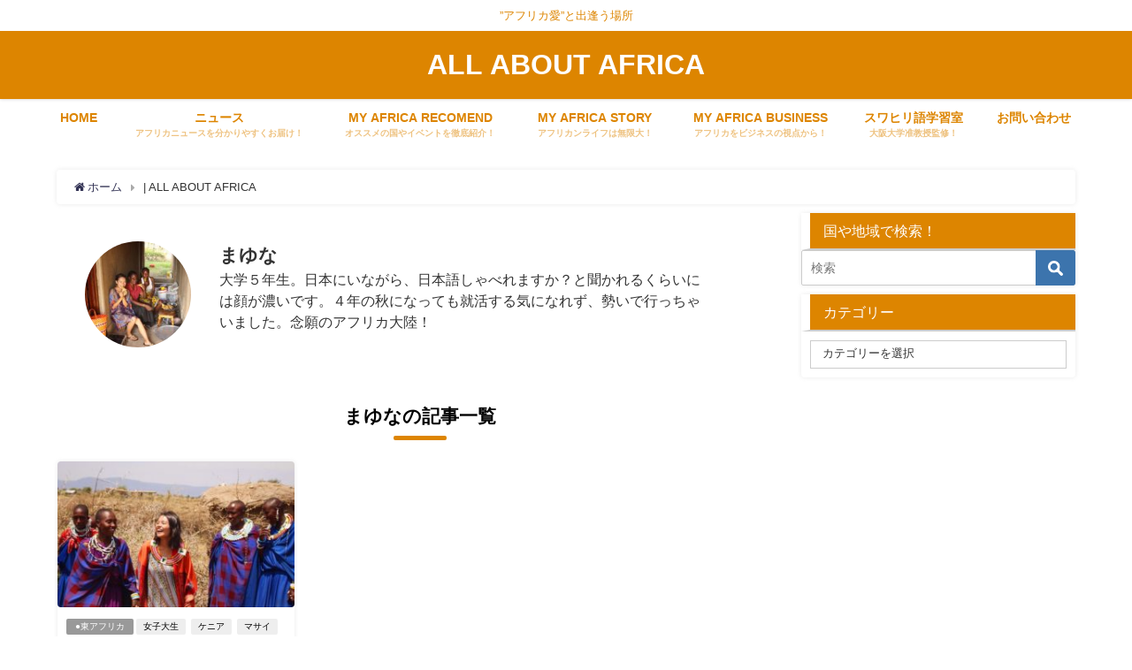

--- FILE ---
content_type: text/html; charset=UTF-8
request_url: https://all-about-africa.com/author/mayuna/
body_size: 23918
content:
<!DOCTYPE html><html lang="ja"><head><meta charset="utf-8"><meta http-equiv="X-UA-Compatible" content="IE=edge"><meta name="viewport" content="width=device-width, initial-scale=1" /><meta name="robots" content="noindex,follow"><link rel="canonical" href="https://all-about-africa.com"><link rel="shortcut icon" href="http://all-about-africa.com/wp-content/uploads/2018/02/144×144.png"> <!--[if IE]><link rel="shortcut icon" href="http://all-about-africa.com/wp-content/uploads/2018/02/144×144.png"> <![endif]--><link rel="apple-touch-icon" href="http://all-about-africa.com/wp-content/uploads/2018/02/144×144.png" /><title>| ALL ABOUT AFRICA</title><meta name="robots" content="max-image-preview:large" /><link rel="canonical" href="https://all-about-africa.com/author/mayuna/" /><meta name="generator" content="All in One SEO (AIOSEO) 4.9.3" />  <script defer src="https://www.googletagmanager.com/gtag/js?id=G-GJV4S1GWDP"></script> <script defer src="[data-uri]"></script> <script type="application/ld+json" class="aioseo-schema">{"@context":"https:\/\/schema.org","@graph":[{"@type":"BreadcrumbList","@id":"https:\/\/all-about-africa.com\/author\/mayuna\/#breadcrumblist","itemListElement":[{"@type":"ListItem","@id":"https:\/\/all-about-africa.com#listItem","position":1,"name":"Home"}]},{"@type":"Organization","@id":"https:\/\/all-about-africa.com\/#organization","name":"ALL ABOUT AFRICA","description":"\u201d\u30a2\u30d5\u30ea\u30ab\u611b\u201d\u3068\u51fa\u9022\u3046\u5834\u6240","url":"https:\/\/all-about-africa.com\/","logo":{"@type":"ImageObject","url":"https:\/\/all-about-africa.com\/wp-content\/uploads\/2021\/07\/50a6826400b0d1971d85d02cbb39cf54.jpg","@id":"https:\/\/all-about-africa.com\/author\/mayuna\/#organizationLogo","width":301,"height":300},"image":{"@id":"https:\/\/all-about-africa.com\/author\/mayuna\/#organizationLogo"},"sameAs":["https:\/\/twitter.com\/A_ABOUT_AFRICA"]},{"@type":"ProfilePage","@id":"https:\/\/all-about-africa.com\/author\/mayuna\/#profilepage","url":"https:\/\/all-about-africa.com\/author\/mayuna\/","name":"| ALL ABOUT AFRICA","inLanguage":"ja","isPartOf":{"@id":"https:\/\/all-about-africa.com\/#website"},"breadcrumb":{"@id":"https:\/\/all-about-africa.com\/author\/mayuna\/#breadcrumblist"},"mainEntity":{"@id":"https:\/\/all-about-africa.com\/author\/#author"}},{"@type":"WebSite","@id":"https:\/\/all-about-africa.com\/#website","url":"https:\/\/all-about-africa.com\/","name":"ALL ABOUT AFRICA","description":"\u201d\u30a2\u30d5\u30ea\u30ab\u611b\u201d\u3068\u51fa\u9022\u3046\u5834\u6240","inLanguage":"ja","publisher":{"@id":"https:\/\/all-about-africa.com\/#organization"}}]}</script> <link rel='dns-prefetch' href='//webfonts.xserver.jp' /><link rel='dns-prefetch' href='//secure.gravatar.com' /><link rel='dns-prefetch' href='//cdnjs.cloudflare.com' /><link rel='dns-prefetch' href='//s.w.org' /><link rel='dns-prefetch' href='//v0.wordpress.com' /><link rel='dns-prefetch' href='//c0.wp.com' /><link rel="alternate" type="application/rss+xml" title="ALL ABOUT AFRICA &raquo; フィード" href="https://all-about-africa.com/feed/" /><link rel="alternate" type="application/rss+xml" title="ALL ABOUT AFRICA &raquo; まゆな による投稿のフィード" href="https://all-about-africa.com/author/mayuna/feed/" />  <script src="//www.googletagmanager.com/gtag/js?id=G-GJV4S1GWDP"  data-cfasync="false" data-wpfc-render="false" type="text/javascript" async></script> <script data-cfasync="false" data-wpfc-render="false" type="text/javascript">var mi_version = '9.11.1';
				var mi_track_user = true;
				var mi_no_track_reason = '';
								var MonsterInsightsDefaultLocations = {"page_location":"https:\/\/all-about-africa.com\/author\/mayuna\/"};
								if ( typeof MonsterInsightsPrivacyGuardFilter === 'function' ) {
					var MonsterInsightsLocations = (typeof MonsterInsightsExcludeQuery === 'object') ? MonsterInsightsPrivacyGuardFilter( MonsterInsightsExcludeQuery ) : MonsterInsightsPrivacyGuardFilter( MonsterInsightsDefaultLocations );
				} else {
					var MonsterInsightsLocations = (typeof MonsterInsightsExcludeQuery === 'object') ? MonsterInsightsExcludeQuery : MonsterInsightsDefaultLocations;
				}

								var disableStrs = [
										'ga-disable-G-GJV4S1GWDP',
									];

				/* Function to detect opted out users */
				function __gtagTrackerIsOptedOut() {
					for (var index = 0; index < disableStrs.length; index++) {
						if (document.cookie.indexOf(disableStrs[index] + '=true') > -1) {
							return true;
						}
					}

					return false;
				}

				/* Disable tracking if the opt-out cookie exists. */
				if (__gtagTrackerIsOptedOut()) {
					for (var index = 0; index < disableStrs.length; index++) {
						window[disableStrs[index]] = true;
					}
				}

				/* Opt-out function */
				function __gtagTrackerOptout() {
					for (var index = 0; index < disableStrs.length; index++) {
						document.cookie = disableStrs[index] + '=true; expires=Thu, 31 Dec 2099 23:59:59 UTC; path=/';
						window[disableStrs[index]] = true;
					}
				}

				if ('undefined' === typeof gaOptout) {
					function gaOptout() {
						__gtagTrackerOptout();
					}
				}
								window.dataLayer = window.dataLayer || [];

				window.MonsterInsightsDualTracker = {
					helpers: {},
					trackers: {},
				};
				if (mi_track_user) {
					function __gtagDataLayer() {
						dataLayer.push(arguments);
					}

					function __gtagTracker(type, name, parameters) {
						if (!parameters) {
							parameters = {};
						}

						if (parameters.send_to) {
							__gtagDataLayer.apply(null, arguments);
							return;
						}

						if (type === 'event') {
														parameters.send_to = monsterinsights_frontend.v4_id;
							var hookName = name;
							if (typeof parameters['event_category'] !== 'undefined') {
								hookName = parameters['event_category'] + ':' + name;
							}

							if (typeof MonsterInsightsDualTracker.trackers[hookName] !== 'undefined') {
								MonsterInsightsDualTracker.trackers[hookName](parameters);
							} else {
								__gtagDataLayer('event', name, parameters);
							}
							
						} else {
							__gtagDataLayer.apply(null, arguments);
						}
					}

					__gtagTracker('js', new Date());
					__gtagTracker('set', {
						'developer_id.dZGIzZG': true,
											});
					if ( MonsterInsightsLocations.page_location ) {
						__gtagTracker('set', MonsterInsightsLocations);
					}
										__gtagTracker('config', 'G-GJV4S1GWDP', {"forceSSL":"true","link_attribution":"true"} );
										window.gtag = __gtagTracker;										(function () {
						/* https://developers.google.com/analytics/devguides/collection/analyticsjs/ */
						/* ga and __gaTracker compatibility shim. */
						var noopfn = function () {
							return null;
						};
						var newtracker = function () {
							return new Tracker();
						};
						var Tracker = function () {
							return null;
						};
						var p = Tracker.prototype;
						p.get = noopfn;
						p.set = noopfn;
						p.send = function () {
							var args = Array.prototype.slice.call(arguments);
							args.unshift('send');
							__gaTracker.apply(null, args);
						};
						var __gaTracker = function () {
							var len = arguments.length;
							if (len === 0) {
								return;
							}
							var f = arguments[len - 1];
							if (typeof f !== 'object' || f === null || typeof f.hitCallback !== 'function') {
								if ('send' === arguments[0]) {
									var hitConverted, hitObject = false, action;
									if ('event' === arguments[1]) {
										if ('undefined' !== typeof arguments[3]) {
											hitObject = {
												'eventAction': arguments[3],
												'eventCategory': arguments[2],
												'eventLabel': arguments[4],
												'value': arguments[5] ? arguments[5] : 1,
											}
										}
									}
									if ('pageview' === arguments[1]) {
										if ('undefined' !== typeof arguments[2]) {
											hitObject = {
												'eventAction': 'page_view',
												'page_path': arguments[2],
											}
										}
									}
									if (typeof arguments[2] === 'object') {
										hitObject = arguments[2];
									}
									if (typeof arguments[5] === 'object') {
										Object.assign(hitObject, arguments[5]);
									}
									if ('undefined' !== typeof arguments[1].hitType) {
										hitObject = arguments[1];
										if ('pageview' === hitObject.hitType) {
											hitObject.eventAction = 'page_view';
										}
									}
									if (hitObject) {
										action = 'timing' === arguments[1].hitType ? 'timing_complete' : hitObject.eventAction;
										hitConverted = mapArgs(hitObject);
										__gtagTracker('event', action, hitConverted);
									}
								}
								return;
							}

							function mapArgs(args) {
								var arg, hit = {};
								var gaMap = {
									'eventCategory': 'event_category',
									'eventAction': 'event_action',
									'eventLabel': 'event_label',
									'eventValue': 'event_value',
									'nonInteraction': 'non_interaction',
									'timingCategory': 'event_category',
									'timingVar': 'name',
									'timingValue': 'value',
									'timingLabel': 'event_label',
									'page': 'page_path',
									'location': 'page_location',
									'title': 'page_title',
									'referrer' : 'page_referrer',
								};
								for (arg in args) {
																		if (!(!args.hasOwnProperty(arg) || !gaMap.hasOwnProperty(arg))) {
										hit[gaMap[arg]] = args[arg];
									} else {
										hit[arg] = args[arg];
									}
								}
								return hit;
							}

							try {
								f.hitCallback();
							} catch (ex) {
							}
						};
						__gaTracker.create = newtracker;
						__gaTracker.getByName = newtracker;
						__gaTracker.getAll = function () {
							return [];
						};
						__gaTracker.remove = noopfn;
						__gaTracker.loaded = true;
						window['__gaTracker'] = __gaTracker;
					})();
									} else {
										console.log("");
					(function () {
						function __gtagTracker() {
							return null;
						}

						window['__gtagTracker'] = __gtagTracker;
						window['gtag'] = __gtagTracker;
					})();
									}</script> <link rel='stylesheet'   href='https://all-about-africa.com/wp-content/plugins/japanese-font-for-tinymce/default-font-css.php?fn=Noto+Sans+Japanese&#038;ver=5.9.12&#038;theme=4.7.6'  media='all'><link rel='stylesheet'   href='https://all-about-africa.com/wp-includes/css/dist/block-library/style.min.css?ver=5.9.12&#038;theme=4.7.6'  media='all'><style id='wp-block-library-inline-css' type='text/css'>.has-text-align-justify{text-align:justify;}</style><link rel='stylesheet'   href='https://all-about-africa.com/wp-content/cache/autoptimize/autoptimize_single_8aeaa129c1f80e6e5dbaa329351d1482.php?ver=4.9.3&#038;theme=4.7.6'  media='all'><link rel='stylesheet'   href='https://all-about-africa.com/wp-includes/js/mediaelement/mediaelementplayer-legacy.min.css?ver=4.2.16&#038;theme=4.7.6'  media='all'><link rel='stylesheet'   href='https://all-about-africa.com/wp-includes/js/mediaelement/wp-mediaelement.min.css?ver=5.9.12&#038;theme=4.7.6'  media='all'><link rel='stylesheet'   href='https://all-about-africa.com/wp-includes/css/dist/components/style.min.css?ver=5.9.12&#038;theme=4.7.6'  media='all'><link rel='stylesheet'   href='https://all-about-africa.com/wp-includes/css/dist/block-editor/style.min.css?ver=5.9.12&#038;theme=4.7.6'  media='all'><link rel='stylesheet'   href='https://all-about-africa.com/wp-includes/css/dist/nux/style.min.css?ver=5.9.12&#038;theme=4.7.6'  media='all'><link rel='stylesheet'   href='https://all-about-africa.com/wp-includes/css/dist/reusable-blocks/style.min.css?ver=5.9.12&#038;theme=4.7.6'  media='all'><link rel='stylesheet'   href='https://all-about-africa.com/wp-includes/css/dist/editor/style.min.css?ver=5.9.12&#038;theme=4.7.6'  media='all'><link rel='stylesheet'   href='https://all-about-africa.com/wp-content/cache/autoptimize/autoptimize_single_f7fbeebf2bfbd7636ca91cda1a12c641.php?ver=5.9.12&#038;theme=4.7.6'  media='all'><style id='global-styles-inline-css' type='text/css'>body{--wp--preset--color--black: #000;--wp--preset--color--cyan-bluish-gray: #abb8c3;--wp--preset--color--white: #fff;--wp--preset--color--pale-pink: #f78da7;--wp--preset--color--vivid-red: #cf2e2e;--wp--preset--color--luminous-vivid-orange: #ff6900;--wp--preset--color--luminous-vivid-amber: #fcb900;--wp--preset--color--light-green-cyan: #7bdcb5;--wp--preset--color--vivid-green-cyan: #00d084;--wp--preset--color--pale-cyan-blue: #8ed1fc;--wp--preset--color--vivid-cyan-blue: #0693e3;--wp--preset--color--vivid-purple: #9b51e0;--wp--preset--color--light-blue: #70b8f1;--wp--preset--color--light-red: #ff8178;--wp--preset--color--light-green: #2ac113;--wp--preset--color--light-yellow: #ffe822;--wp--preset--color--light-orange: #ffa30d;--wp--preset--color--blue: #00f;--wp--preset--color--red: #f00;--wp--preset--color--purple: #674970;--wp--preset--color--gray: #ccc;--wp--preset--gradient--vivid-cyan-blue-to-vivid-purple: linear-gradient(135deg,rgba(6,147,227,1) 0%,rgb(155,81,224) 100%);--wp--preset--gradient--light-green-cyan-to-vivid-green-cyan: linear-gradient(135deg,rgb(122,220,180) 0%,rgb(0,208,130) 100%);--wp--preset--gradient--luminous-vivid-amber-to-luminous-vivid-orange: linear-gradient(135deg,rgba(252,185,0,1) 0%,rgba(255,105,0,1) 100%);--wp--preset--gradient--luminous-vivid-orange-to-vivid-red: linear-gradient(135deg,rgba(255,105,0,1) 0%,rgb(207,46,46) 100%);--wp--preset--gradient--very-light-gray-to-cyan-bluish-gray: linear-gradient(135deg,rgb(238,238,238) 0%,rgb(169,184,195) 100%);--wp--preset--gradient--cool-to-warm-spectrum: linear-gradient(135deg,rgb(74,234,220) 0%,rgb(151,120,209) 20%,rgb(207,42,186) 40%,rgb(238,44,130) 60%,rgb(251,105,98) 80%,rgb(254,248,76) 100%);--wp--preset--gradient--blush-light-purple: linear-gradient(135deg,rgb(255,206,236) 0%,rgb(152,150,240) 100%);--wp--preset--gradient--blush-bordeaux: linear-gradient(135deg,rgb(254,205,165) 0%,rgb(254,45,45) 50%,rgb(107,0,62) 100%);--wp--preset--gradient--luminous-dusk: linear-gradient(135deg,rgb(255,203,112) 0%,rgb(199,81,192) 50%,rgb(65,88,208) 100%);--wp--preset--gradient--pale-ocean: linear-gradient(135deg,rgb(255,245,203) 0%,rgb(182,227,212) 50%,rgb(51,167,181) 100%);--wp--preset--gradient--electric-grass: linear-gradient(135deg,rgb(202,248,128) 0%,rgb(113,206,126) 100%);--wp--preset--gradient--midnight: linear-gradient(135deg,rgb(2,3,129) 0%,rgb(40,116,252) 100%);--wp--preset--duotone--dark-grayscale: url('#wp-duotone-dark-grayscale');--wp--preset--duotone--grayscale: url('#wp-duotone-grayscale');--wp--preset--duotone--purple-yellow: url('#wp-duotone-purple-yellow');--wp--preset--duotone--blue-red: url('#wp-duotone-blue-red');--wp--preset--duotone--midnight: url('#wp-duotone-midnight');--wp--preset--duotone--magenta-yellow: url('#wp-duotone-magenta-yellow');--wp--preset--duotone--purple-green: url('#wp-duotone-purple-green');--wp--preset--duotone--blue-orange: url('#wp-duotone-blue-orange');--wp--preset--font-size--small: 13px;--wp--preset--font-size--medium: 20px;--wp--preset--font-size--large: 36px;--wp--preset--font-size--x-large: 42px;}.has-black-color{color: var(--wp--preset--color--black) !important;}.has-cyan-bluish-gray-color{color: var(--wp--preset--color--cyan-bluish-gray) !important;}.has-white-color{color: var(--wp--preset--color--white) !important;}.has-pale-pink-color{color: var(--wp--preset--color--pale-pink) !important;}.has-vivid-red-color{color: var(--wp--preset--color--vivid-red) !important;}.has-luminous-vivid-orange-color{color: var(--wp--preset--color--luminous-vivid-orange) !important;}.has-luminous-vivid-amber-color{color: var(--wp--preset--color--luminous-vivid-amber) !important;}.has-light-green-cyan-color{color: var(--wp--preset--color--light-green-cyan) !important;}.has-vivid-green-cyan-color{color: var(--wp--preset--color--vivid-green-cyan) !important;}.has-pale-cyan-blue-color{color: var(--wp--preset--color--pale-cyan-blue) !important;}.has-vivid-cyan-blue-color{color: var(--wp--preset--color--vivid-cyan-blue) !important;}.has-vivid-purple-color{color: var(--wp--preset--color--vivid-purple) !important;}.has-black-background-color{background-color: var(--wp--preset--color--black) !important;}.has-cyan-bluish-gray-background-color{background-color: var(--wp--preset--color--cyan-bluish-gray) !important;}.has-white-background-color{background-color: var(--wp--preset--color--white) !important;}.has-pale-pink-background-color{background-color: var(--wp--preset--color--pale-pink) !important;}.has-vivid-red-background-color{background-color: var(--wp--preset--color--vivid-red) !important;}.has-luminous-vivid-orange-background-color{background-color: var(--wp--preset--color--luminous-vivid-orange) !important;}.has-luminous-vivid-amber-background-color{background-color: var(--wp--preset--color--luminous-vivid-amber) !important;}.has-light-green-cyan-background-color{background-color: var(--wp--preset--color--light-green-cyan) !important;}.has-vivid-green-cyan-background-color{background-color: var(--wp--preset--color--vivid-green-cyan) !important;}.has-pale-cyan-blue-background-color{background-color: var(--wp--preset--color--pale-cyan-blue) !important;}.has-vivid-cyan-blue-background-color{background-color: var(--wp--preset--color--vivid-cyan-blue) !important;}.has-vivid-purple-background-color{background-color: var(--wp--preset--color--vivid-purple) !important;}.has-black-border-color{border-color: var(--wp--preset--color--black) !important;}.has-cyan-bluish-gray-border-color{border-color: var(--wp--preset--color--cyan-bluish-gray) !important;}.has-white-border-color{border-color: var(--wp--preset--color--white) !important;}.has-pale-pink-border-color{border-color: var(--wp--preset--color--pale-pink) !important;}.has-vivid-red-border-color{border-color: var(--wp--preset--color--vivid-red) !important;}.has-luminous-vivid-orange-border-color{border-color: var(--wp--preset--color--luminous-vivid-orange) !important;}.has-luminous-vivid-amber-border-color{border-color: var(--wp--preset--color--luminous-vivid-amber) !important;}.has-light-green-cyan-border-color{border-color: var(--wp--preset--color--light-green-cyan) !important;}.has-vivid-green-cyan-border-color{border-color: var(--wp--preset--color--vivid-green-cyan) !important;}.has-pale-cyan-blue-border-color{border-color: var(--wp--preset--color--pale-cyan-blue) !important;}.has-vivid-cyan-blue-border-color{border-color: var(--wp--preset--color--vivid-cyan-blue) !important;}.has-vivid-purple-border-color{border-color: var(--wp--preset--color--vivid-purple) !important;}.has-vivid-cyan-blue-to-vivid-purple-gradient-background{background: var(--wp--preset--gradient--vivid-cyan-blue-to-vivid-purple) !important;}.has-light-green-cyan-to-vivid-green-cyan-gradient-background{background: var(--wp--preset--gradient--light-green-cyan-to-vivid-green-cyan) !important;}.has-luminous-vivid-amber-to-luminous-vivid-orange-gradient-background{background: var(--wp--preset--gradient--luminous-vivid-amber-to-luminous-vivid-orange) !important;}.has-luminous-vivid-orange-to-vivid-red-gradient-background{background: var(--wp--preset--gradient--luminous-vivid-orange-to-vivid-red) !important;}.has-very-light-gray-to-cyan-bluish-gray-gradient-background{background: var(--wp--preset--gradient--very-light-gray-to-cyan-bluish-gray) !important;}.has-cool-to-warm-spectrum-gradient-background{background: var(--wp--preset--gradient--cool-to-warm-spectrum) !important;}.has-blush-light-purple-gradient-background{background: var(--wp--preset--gradient--blush-light-purple) !important;}.has-blush-bordeaux-gradient-background{background: var(--wp--preset--gradient--blush-bordeaux) !important;}.has-luminous-dusk-gradient-background{background: var(--wp--preset--gradient--luminous-dusk) !important;}.has-pale-ocean-gradient-background{background: var(--wp--preset--gradient--pale-ocean) !important;}.has-electric-grass-gradient-background{background: var(--wp--preset--gradient--electric-grass) !important;}.has-midnight-gradient-background{background: var(--wp--preset--gradient--midnight) !important;}.has-small-font-size{font-size: var(--wp--preset--font-size--small) !important;}.has-medium-font-size{font-size: var(--wp--preset--font-size--medium) !important;}.has-large-font-size{font-size: var(--wp--preset--font-size--large) !important;}.has-x-large-font-size{font-size: var(--wp--preset--font-size--x-large) !important;}</style><link rel='stylesheet'   href='https://all-about-africa.com/wp-content/cache/autoptimize/autoptimize_single_e6fae855021a88a0067fcc58121c594f.php?ver=5.6.4&#038;theme=4.7.6'  media='all'><link rel='stylesheet'   href='https://all-about-africa.com/wp-content/cache/autoptimize/autoptimize_single_561043f50057fcc017124414d90cbb02.php?ver=5.9.12&#038;theme=4.7.6'  media='all'><link rel='stylesheet'   href='https://all-about-africa.com/wp-content/cache/autoptimize/autoptimize_single_47c53c6ddea8675d3514d99fe66dd2e6.php?ver=4.1.3&#038;theme=4.7.6'  media='all'><link rel='stylesheet'   href='https://all-about-africa.com/wp-content/cache/autoptimize/autoptimize_single_cff4a50b569f9d814cfe56378d2d03f7.php?ver=5.5.1&#038;theme=4.7.6'  media='all'><link rel='stylesheet'   href='https://all-about-africa.com/wp-content/themes/diver/style.min.css?ver=5.9.12&#038;theme=4.7.6'  media='all'><link rel='stylesheet'   href='https://all-about-africa.com/wp-content/cache/autoptimize/autoptimize_single_d598d72c10b2ff53dd18843201044574.php?theme=4.7.6'  media='all'><link rel='stylesheet'   href='https://all-about-africa.com/wp-content/themes/diver/lib/functions/editor/gutenberg/blocks.min.css?ver=5.9.12&#038;theme=4.7.6'  media='all'><link rel='stylesheet'   href='https://all-about-africa.com/wp-content/cache/autoptimize/autoptimize_single_65412aff3e6e876c1c5b2ae6637a7413.php?ver=11.4.2&#038;theme=4.7.6'  media='all'> <script defer src='https://all-about-africa.com/wp-includes/js/jquery/jquery.min.js?ver=3.6.0&#038;theme=4.7.6' id='jquery-core-js'></script> <script defer src='https://all-about-africa.com/wp-includes/js/jquery/jquery-migrate.min.js?ver=3.3.2&#038;theme=4.7.6' id='jquery-migrate-js'></script> <script defer src='//webfonts.xserver.jp/js/xserver.js?ver=1.2.4' id='typesquare_std-js'></script> <script defer src='https://all-about-africa.com/wp-content/plugins/google-analytics-for-wordpress/assets/js/frontend-gtag.min.js?ver=9.11.1&#038;theme=4.7.6' id='monsterinsights-frontend-script-js'></script> <script data-cfasync="false" data-wpfc-render="false" type="text/javascript" id='monsterinsights-frontend-script-js-extra'>var monsterinsights_frontend = {"js_events_tracking":"true","download_extensions":"doc,pdf,ppt,zip,xls,docx,pptx,xlsx","inbound_paths":"[{\"path\":\"\\\/go\\\/\",\"label\":\"affiliate\"},{\"path\":\"\\\/recommend\\\/\",\"label\":\"affiliate\"}]","home_url":"https:\/\/all-about-africa.com","hash_tracking":"false","v4_id":"G-GJV4S1GWDP"};</script> <script type='application/json' id='wpp-json'>{"sampling_active":0,"sampling_rate":100,"ajax_url":"https:\/\/all-about-africa.com\/wp-json\/wordpress-popular-posts\/v1\/popular-posts","api_url":"https:\/\/all-about-africa.com\/wp-json\/wordpress-popular-posts","ID":0,"token":"f61e998234","lang":0,"debug":0}</script> <script defer src='https://all-about-africa.com/wp-content/plugins/wordpress-popular-posts/assets/js/wpp.min.js?ver=5.5.1&#038;theme=4.7.6' id='wpp-js-js'></script> <link rel="https://api.w.org/" href="https://all-about-africa.com/wp-json/" /><link rel="alternate" type="application/json" href="https://all-about-africa.com/wp-json/wp/v2/users/0" /><link rel="EditURI" type="application/rsd+xml" title="RSD" href="https://all-about-africa.com/xmlrpc.php?rsd" /><link rel="wlwmanifest" type="application/wlwmanifest+xml" href="https://all-about-africa.com/wp-includes/wlwmanifest.xml" /><meta name="generator" content="WordPress 5.9.12" /><link rel="preconnect" href="https://fonts.googleapis.com"><link rel="preconnect" href="https://fonts.gstatic.com"> <script defer src="[data-uri]"></script> <link rel="stylesheet" href="https://all-about-africa.com/wp-content/cache/autoptimize/autoptimize_single_fbbbb238646441cd0e9848538c8c42b9.php?version=3.6.4" /><style id="wpp-loading-animation-styles">@-webkit-keyframes bgslide{from{background-position-x:0}to{background-position-x:-200%}}@keyframes bgslide{from{background-position-x:0}to{background-position-x:-200%}}.wpp-widget-placeholder,.wpp-widget-block-placeholder{margin:0 auto;width:60px;height:3px;background:#dd3737;background:linear-gradient(90deg,#dd3737 0%,#571313 10%,#dd3737 100%);background-size:200% auto;border-radius:3px;-webkit-animation:bgslide 1s infinite linear;animation:bgslide 1s infinite linear}</style><style>img#wpstats{display:none}</style> <script>(function(i,s,o,g,r,a,m){i['GoogleAnalyticsObject']=r;i[r]=i[r]||function(){(i[r].q=i[r].q||[]).push(arguments)},i[r].l=1*new Date();a=s.createElement(o),m=s.getElementsByTagName(o)[0];a.async=1;a.src=g;m.parentNode.insertBefore(a,m)})(window,document,'script','//www.google-analytics.com/analytics.js','ga');ga('create',"G-GJV4S1GWDP",'auto');ga('send','pageview');</script> <style>body{background-image:url()}</style><style>#onlynav ul li,#nav_fixed #nav ul li,.header-logo #nav ul ul{perspective:300px}#onlynav ul ul,#nav_fixed #nav ul ul,.header-logo #nav ul ul{visibility:hidden;opacity:0;transition:.3s ease-in-out;transform:rotateX(-90deg) rotateY(0);transform-origin:0}#onlynav ul ul li,#nav_fixed #nav ul ul li,.header-logo #nav ul ul li{perspective:1500px}#onlynav ul ul ul,#nav_fixed #nav ul ul ul,.header-logo #nav ul ul ul{transform:rotateX(0) rotateY(-90deg)}#onlynav ul li:hover>ul,#nav_fixed #nav ul li:hover>ul,.header-logo #nav ul li:hover>ul{visibility:visible;opacity:1;transform:rotateX(0) rotateY(0)}</style><style>body{background-color:#fff;color:#333}a{color:#335}a:hover{color:#6495ED}.content{color:#000}.content a{color:#6f97bc}.content a:hover{color:#6495ED}.header-wrap,#header ul.sub-menu,#header ul.children,#scrollnav,.description_sp{background:#dd8500;color:#fff}.header-wrap a,#scrollnav a,div.logo_title{color:#fff}.header-wrap a:hover,div.logo_title:hover{color:#c9c9c9}.drawer-nav-btn span{background-color:#fff}.drawer-nav-btn:before,.drawer-nav-btn:after{border-color:#fff}#scrollnav ul li a{background:rgba(255,255,255,.8);color:#505050}.header_small_menu{background:#fff;color:#dd8500}.header_small_menu a{color:#dd8500}.header_small_menu a:hover{color:#ddd1b8}#nav_fixed.fixed,#nav_fixed #nav ul ul{background:#dd8500;color:#333}#nav_fixed.fixed a,#nav_fixed .logo_title{color:#fff}#nav_fixed.fixed a:hover{color:#fff}#nav_fixed .drawer-nav-btn:before,#nav_fixed .drawer-nav-btn:after{border-color:#fff}#nav_fixed .drawer-nav-btn span{background-color:#fff}#onlynav{background:#fff;color:#dd8500}#onlynav ul li a{color:#dd8500}#onlynav ul ul.sub-menu{background:#fff}#onlynav div>ul>li>a:before{border-color:#dd8500}#onlynav ul>li:hover>a:hover,#onlynav ul>li:hover>a,#onlynav ul>li:hover li:hover>a,#onlynav ul li:hover ul li ul li:hover>a{background:#dd8500;color:#fff}#onlynav ul li ul li ul:before{border-left-color:#fff}#onlynav ul li:last-child ul li ul:before{border-right-color:#fff}#bigfooter{background:#fff;color:#333}#bigfooter a{color:#dd8500}#bigfooter a:hover{color:#6495ED}#footer{background:#dd8500;color:#fff}#footer a{color:#335}#footer a:hover{color:#6495ED}#sidebar .widget{background:#fff;color:#333}#sidebar .widget a{color:#0066bf}#sidebar .widget a:hover{color:#6495ED}.post-box-contents,#main-wrap #pickup_posts_container img,.hentry,#single-main .post-sub,.navigation,.single_thumbnail,.in_loop,#breadcrumb,.pickup-cat-list,.maintop-widget,.mainbottom-widget,#share_plz,.sticky-post-box,.catpage_content_wrap,.cat-post-main{background:#fff}.post-box{border-color:#eee}.drawer_content_title,.searchbox_content_title{background:#eee;color:#333}.drawer-nav,#header_search{background:#fff}.drawer-nav,.drawer-nav a,#header_search,#header_search a{color:#000}#footer_sticky_menu{background:rgba(255,255,255,.8)}.footermenu_col{background:rgba(255,255,255,.8);color:#333}a.page-numbers{background:#afafaf;color:#fff}.pagination .current{background:#607d8b;color:#fff}</style><style>@media screen and (min-width:1201px){#main-wrap,.header-wrap .header-logo,.header_small_content,.bigfooter_wrap,.footer_content,.container_top_widget,.container_bottom_widget{width:90%}}@media screen and (max-width:1200px){#main-wrap,.header-wrap .header-logo,.header_small_content,.bigfooter_wrap,.footer_content,.container_top_widget,.container_bottom_widget{width:96%}}@media screen and (max-width:768px){#main-wrap,.header-wrap .header-logo,.header_small_content,.bigfooter_wrap,.footer_content,.container_top_widget,.container_bottom_widget{width:100%}}@media screen and (min-width:960px){#sidebar{width:310px}}</style><style type="text/css">.broken_link, a.broken_link {
	text-decoration: line-through;
}</style><meta name="twitter:widgets:link-color" content="#000000" /><meta name="twitter:widgets:border-color" content="#000000" /><meta name="twitter:partner" content="tfwp" /><link rel="icon" href="https://all-about-africa.com/wp-content/uploads/2018/02/cropped-55344-32x32.jpg" sizes="32x32" /><link rel="icon" href="https://all-about-africa.com/wp-content/uploads/2018/02/cropped-55344-192x192.jpg" sizes="192x192" /><link rel="apple-touch-icon" href="https://all-about-africa.com/wp-content/uploads/2018/02/cropped-55344-180x180.jpg" /><meta name="msapplication-TileImage" content="https://all-about-africa.com/wp-content/uploads/2018/02/cropped-55344-270x270.jpg" /><style type="text/css" id="wp-custom-css">@media screen and (min-width:1100px) and (max-width:1220px) {
	.header-logo #nav ul li a, #nav.onlynav ul li a, 
	#nav_fixed #nav ul li a{
		font-size:0.6em;
	}
} 

@media screen and (min-width:960px) and (max-width:1100px) {
	.header-logo #nav ul li a, #nav.onlynav ul li a, 
	#nav_fixed #nav ul li a{
		font-size:0.4em;
	}
}</style><style id="egf-frontend-styles" type="text/css">p {} h1 {} h2 {} h3 {} h4 {} h5 {} h6 {}</style> <script defer src="https://www.youtube.com/iframe_api"></script> </head><body itemscope="itemscope" itemtype="http://schema.org/WebPage" class="archive author wp-embed-responsive"><div id="container"><div id="header" class="clearfix"><header class="header-wrap" role="banner" itemscope="itemscope" itemtype="http://schema.org/WPHeader"><div class="header_small_menu clearfix"><div class="header_small_content"><div id="description">”アフリカ愛”と出逢う場所</div><nav class="header_small_menu_right" role="navigation" itemscope="itemscope" itemtype="http://scheme.org/SiteNavigationElement"><div class="menu-%e3%83%9f%e3%83%8b%e3%83%98%e3%83%83%e3%83%80%e3%83%bc%e3%83%a1%e3%83%8b%e3%83%a5%e3%83%bc-container"><ul id="menu-%e3%83%9f%e3%83%8b%e3%83%98%e3%83%83%e3%83%80%e3%83%bc%e3%83%a1%e3%83%8b%e3%83%a5%e3%83%bc" class="menu"><li id="menu-item-358" class="menu-item menu-item-type-custom menu-item-object-custom menu-item-358"><a href="http://all-about-africa.com/release/">管理人情報</a></li><li id="menu-item-28" class="menu-item menu-item-type-post_type menu-item-object-page menu-item-28"><a href="https://all-about-africa.com/?page_id=2">問い合わせ</a></li></ul></div></nav></div></div><div class="header-logo clearfix"><div class="drawer-nav-btn-wrap"><span class="drawer-nav-btn"><span></span></span></div><div id="logo"> <a href="https://all-about-africa.com/"><div class="logo_title">ALL ABOUT AFRICA</div> </a></div></div></header><nav id="scrollnav" class="inline-nospace" role="navigation" itemscope="itemscope" itemtype="http://scheme.org/SiteNavigationElement"><div class="menu-%e3%83%a1%e3%82%a4%e3%83%b3%e3%83%a1%e3%83%8b%e3%83%a5%e3%83%bc-container"><ul id="scroll-menu"><li id="menu-item-125" class="menu-item menu-item-type-custom menu-item-object-custom menu-item-home menu-item-125"><a href="http://all-about-africa.com">HOME</a></li><li id="menu-item-641" class="menu-item menu-item-type-taxonomy menu-item-object-category menu-item-641"><a href="https://all-about-africa.com/category/news/"><div class="menu_title">ニュース</div><div class="menu_desc">アフリカニュースを分かりやすくお届け！</div></a></li><li id="menu-item-2738" class="menu-item menu-item-type-taxonomy menu-item-object-category menu-item-has-children menu-item-2738"><a href="https://all-about-africa.com/category/my-africa-recomend/"><div class="menu_title">MY AFRICA RECOMEND</div><div class="menu_desc">オススメの国やイベントを徹底紹介！</div></a><ul class="sub-menu"><li id="menu-item-2739" class="menu-item menu-item-type-custom menu-item-object-custom menu-item-2739"><a href="http://all-about-africa.com/category/my-africa-recomend/5minutes-africa/">5分で読めるアフリカの全て</a></li></ul></li><li id="menu-item-405" class="menu-item menu-item-type-taxonomy menu-item-object-category menu-item-has-children menu-item-405"><a href="https://all-about-africa.com/category/my-africa-story/"><div class="menu_title">MY AFRICA STORY</div><div class="menu_desc">アフリカンライフは無限大！</div></a><ul class="sub-menu"><li id="menu-item-653" class="menu-item menu-item-type-taxonomy menu-item-object-category menu-item-653"><a href="https://all-about-africa.com/category/my-africa-story/kokoseidatte/">高校生だってアフリカに！</a></li></ul></li><li id="menu-item-553" class="menu-item menu-item-type-taxonomy menu-item-object-category menu-item-553"><a href="https://all-about-africa.com/category/my-africa-business/"><div class="menu_title">MY AFRICA BUSINESS</div><div class="menu_desc">アフリカをビジネスの視点から！</div></a></li><li id="menu-item-406" class="menu-item menu-item-type-taxonomy menu-item-object-category menu-item-406"><a href="https://all-about-africa.com/category/swahili-study/"><div class="menu_title">スワヒリ語学習室</div><div class="menu_desc">大阪大学准教授監修！</div></a></li><li id="menu-item-23203" class="menu-item menu-item-type-post_type menu-item-object-page menu-item-23203"><a href="https://all-about-africa.com/contact/">お問い合わせ</a></li></ul></div></nav><div id="nav_fixed"><div class="header-logo clearfix"><div class="drawer-nav-btn-wrap"><span class="drawer-nav-btn"><span></span></span></div><div class="logo clearfix"> <a href="https://all-about-africa.com/"><div class="logo_title">ALL ABOUT AFRICA</div> </a></div><nav id="nav" role="navigation" itemscope="itemscope" itemtype="http://scheme.org/SiteNavigationElement"><div class="menu-%e3%83%a1%e3%82%a4%e3%83%b3%e3%83%a1%e3%83%8b%e3%83%a5%e3%83%bc-container"><ul id="fixnavul" class="menu"><li class="menu-item menu-item-type-custom menu-item-object-custom menu-item-home menu-item-125"><a href="http://all-about-africa.com">HOME</a></li><li class="menu-item menu-item-type-taxonomy menu-item-object-category menu-item-641"><a href="https://all-about-africa.com/category/news/"><div class="menu_title">ニュース</div><div class="menu_desc">アフリカニュースを分かりやすくお届け！</div></a></li><li class="menu-item menu-item-type-taxonomy menu-item-object-category menu-item-has-children menu-item-2738"><a href="https://all-about-africa.com/category/my-africa-recomend/"><div class="menu_title">MY AFRICA RECOMEND</div><div class="menu_desc">オススメの国やイベントを徹底紹介！</div></a><ul class="sub-menu"><li class="menu-item menu-item-type-custom menu-item-object-custom menu-item-2739"><a href="http://all-about-africa.com/category/my-africa-recomend/5minutes-africa/">5分で読めるアフリカの全て</a></li></ul></li><li class="menu-item menu-item-type-taxonomy menu-item-object-category menu-item-has-children menu-item-405"><a href="https://all-about-africa.com/category/my-africa-story/"><div class="menu_title">MY AFRICA STORY</div><div class="menu_desc">アフリカンライフは無限大！</div></a><ul class="sub-menu"><li class="menu-item menu-item-type-taxonomy menu-item-object-category menu-item-653"><a href="https://all-about-africa.com/category/my-africa-story/kokoseidatte/">高校生だってアフリカに！</a></li></ul></li><li class="menu-item menu-item-type-taxonomy menu-item-object-category menu-item-553"><a href="https://all-about-africa.com/category/my-africa-business/"><div class="menu_title">MY AFRICA BUSINESS</div><div class="menu_desc">アフリカをビジネスの視点から！</div></a></li><li class="menu-item menu-item-type-taxonomy menu-item-object-category menu-item-406"><a href="https://all-about-africa.com/category/swahili-study/"><div class="menu_title">スワヒリ語学習室</div><div class="menu_desc">大阪大学准教授監修！</div></a></li><li class="menu-item menu-item-type-post_type menu-item-object-page menu-item-23203"><a href="https://all-about-africa.com/contact/">お問い合わせ</a></li></ul></div></nav></div></div><nav id="onlynav" class="onlynav" role="navigation" itemscope="itemscope" itemtype="http://scheme.org/SiteNavigationElement"><div class="menu-%e3%83%a1%e3%82%a4%e3%83%b3%e3%83%a1%e3%83%8b%e3%83%a5%e3%83%bc-container"><ul id="onlynavul" class="menu"><li class="menu-item menu-item-type-custom menu-item-object-custom menu-item-home menu-item-125"><a href="http://all-about-africa.com">HOME</a></li><li class="menu-item menu-item-type-taxonomy menu-item-object-category menu-item-641"><a href="https://all-about-africa.com/category/news/"><div class="menu_title">ニュース</div><div class="menu_desc">アフリカニュースを分かりやすくお届け！</div></a></li><li class="menu-item menu-item-type-taxonomy menu-item-object-category menu-item-has-children menu-item-2738"><a href="https://all-about-africa.com/category/my-africa-recomend/"><div class="menu_title">MY AFRICA RECOMEND</div><div class="menu_desc">オススメの国やイベントを徹底紹介！</div></a><ul class="sub-menu"><li class="menu-item menu-item-type-custom menu-item-object-custom menu-item-2739"><a href="http://all-about-africa.com/category/my-africa-recomend/5minutes-africa/">5分で読めるアフリカの全て</a></li></ul></li><li class="menu-item menu-item-type-taxonomy menu-item-object-category menu-item-has-children menu-item-405"><a href="https://all-about-africa.com/category/my-africa-story/"><div class="menu_title">MY AFRICA STORY</div><div class="menu_desc">アフリカンライフは無限大！</div></a><ul class="sub-menu"><li class="menu-item menu-item-type-taxonomy menu-item-object-category menu-item-653"><a href="https://all-about-africa.com/category/my-africa-story/kokoseidatte/">高校生だってアフリカに！</a></li></ul></li><li class="menu-item menu-item-type-taxonomy menu-item-object-category menu-item-553"><a href="https://all-about-africa.com/category/my-africa-business/"><div class="menu_title">MY AFRICA BUSINESS</div><div class="menu_desc">アフリカをビジネスの視点から！</div></a></li><li class="menu-item menu-item-type-taxonomy menu-item-object-category menu-item-406"><a href="https://all-about-africa.com/category/swahili-study/"><div class="menu_title">スワヒリ語学習室</div><div class="menu_desc">大阪大学准教授監修！</div></a></li><li class="menu-item menu-item-type-post_type menu-item-object-page menu-item-23203"><a href="https://all-about-africa.com/contact/">お問い合わせ</a></li></ul></div></nav></div><div class="d_sp"></div><div id="main-wrap"><ul id="breadcrumb" itemscope itemtype="http://schema.org/BreadcrumbList"><li itemprop="itemListElement" itemscope itemtype="http://schema.org/ListItem"><a href="https://all-about-africa.com/" itemprop="item"><span itemprop="name"><i class="fa fa-home" aria-hidden="true"></i> ホーム</span></a><meta itemprop="position" content="1" /></li><li itemprop="itemListElement" itemscope itemtype="http://schema.org/ListItem"><span itemprop="name">| ALL ABOUT AFRICA</span><meta itemprop="position" content="2" /></li></ul><main id="main" style="float:left;margin-right:-330px;padding-right:330px;" role="main"><div class="author_title clearfix"><div class="author_title-thum"><img alt='' src='https://all-about-africa.com/wp-content/uploads/2018/06/34559401_1732837560117602_4459412458368401408_n-150x150.jpg' class='avatar avatar-120 photo' height='120' width='120' /></div><div class="author_title-meta"><div class="author_title-name">まゆな</div><div class="author_title-desc">大学５年生。日本にいながら、日本語しゃべれますか？と聞かれるくらいには顔が濃いです。４年の秋になっても就活する気になれず、勢いで行っちゃいました。念願のアフリカ大陸！</div></div></div><div class="wrap-post-title">まゆなの記事一覧</div><section class="wrap-grid-post-box"><article class="grid_post-box" role="article"><div class="post-box-contents clearfix" data-href="https://all-about-africa.com/mayuna-1/"><figure class="grid_post_thumbnail post-box-thumbnail"><div class="post_thumbnail_wrap post-box-thumbnail__wrap"> <img src="[data-uri]" data-src="https://all-about-africa.com/wp-content/uploads/2018/06/received_1732837530117605_1-300x178.jpg" width="300" height="178" class="lazyload" alt="牛500頭で結婚しよう！女子大生が語るケニアで日本人がモテた３つの理由"></div></figure><section class="post-meta-all"><div class="post-cat" style="background:"><a href="https://all-about-africa.com/category/%e3%82%a2%e3%83%95%e3%83%aa%e3%82%ab%e5%85%a8%e4%bd%93/%e6%9d%b1%e3%82%a2%e3%83%95%e3%83%aa%e3%82%ab/" rel="category tag">●東アフリカ</a></div><div class="post-tag"><a href="https://all-about-africa.com/tag/%e5%a5%b3%e5%ad%90%e5%a4%a7%e7%94%9f/" rel="tag">女子大生</a><a href="https://all-about-africa.com/tag/%e3%82%b1%e3%83%8b%e3%82%a2/" rel="tag">ケニア</a><a href="https://all-about-africa.com/tag/%e3%83%9e%e3%82%b5%e3%82%a4/" rel="tag">マサイ</a><a href="https://all-about-africa.com/tag/%e3%82%a2%e3%83%95%e3%83%aa%e3%82%ab%e5%a5%b3%e5%ad%903%e9%81%b8/" rel="tag">アフリカ女子3選</a></div><div class="post-title"> <a href="https://all-about-africa.com/mayuna-1/" title="牛500頭で結婚しよう！女子大生が語るケニアで日本人がモテた３つの理由" rel="bookmark">牛500頭で結婚しよう！女子大生が語るケニアで日本人がモテた３つの理由</a></div><div class="post-substr"></div></section> <time datetime="2018-06-07" class="post-date"> 2018年6月7日 </time><ul class="post-author"><li class="post-author-thum"><img alt='' src='https://all-about-africa.com/wp-content/uploads/2018/06/34559401_1732837560117602_4459412458368401408_n-150x150.jpg' class='avatar avatar-25 photo' height='25' width='25' /></li><li class="post-author-name"><a href="https://all-about-africa.com/author/mayuna/">まゆな</a></li></ul></div></article></section><style>.grid_post-box .post-meta-all {padding-bottom: 33px;}
	@media screen and (max-width: 599px){
		.grid_post-box .post-meta-all{padding-bottom: 28px;}
	}</style></main><div id="sidebar" style="float:right;" role="complementary"><div class="sidebar_content"><div id="fix_sidebar"><div id="search-2" class="widget fix_sidebar widget_search"><div class="widgettitle">国や地域で検索！</div><form method="get" class="searchform" action="https://all-about-africa.com/" role="search"> <input type="text" placeholder="検索" name="s" class="s"> <input type="submit" class="searchsubmit" value=""></form></div><div id="categories-8" class="widget fix_sidebar widget_categories"><div class="widgettitle">カテゴリー</div><form action="https://all-about-africa.com" method="get"><label class="screen-reader-text" for="cat">カテゴリー</label><select  name='cat' id='cat' class='postform' ><option value='-1'>カテゴリーを選択</option><option class="level-0" value="685">留学 / インターン&nbsp;&nbsp;(67)</option><option class="level-1" value="696">&nbsp;&nbsp;&nbsp;留学&nbsp;&nbsp;(10)</option><option class="level-1" value="697">&nbsp;&nbsp;&nbsp;インターン&nbsp;&nbsp;(25)</option><option class="level-0" value="686">ボランティア&nbsp;&nbsp;(42)</option><option class="level-0" value="687">ビジネス / NPO / NGO&nbsp;&nbsp;(102)</option><option class="level-0" value="688">JICA（青年）海外協力隊&nbsp;&nbsp;(45)</option><option class="level-0" value="689">観光 / 旅&nbsp;&nbsp;(53)</option><option class="level-0" value="690">イベント&nbsp;&nbsp;(25)</option><option class="level-1" value="785">&nbsp;&nbsp;&nbsp;ハチドリTALKs&nbsp;&nbsp;(3)</option><option class="level-1" value="828">&nbsp;&nbsp;&nbsp;クラファン&nbsp;&nbsp;(5)</option><option class="level-0" value="691">生活 / 食 / 治安 / 病気&nbsp;&nbsp;(34)</option><option class="level-1" value="692">&nbsp;&nbsp;&nbsp;生活&nbsp;&nbsp;(16)</option><option class="level-1" value="693">&nbsp;&nbsp;&nbsp;食&nbsp;&nbsp;(10)</option><option class="level-1" value="694">&nbsp;&nbsp;&nbsp;治安&nbsp;&nbsp;(1)</option><option class="level-1" value="695">&nbsp;&nbsp;&nbsp;病気&nbsp;&nbsp;(5)</option><option class="level-0" value="698">対談 / オピニオン&nbsp;&nbsp;(19)</option><option class="level-0" value="701">ショップ&nbsp;&nbsp;(20)</option><option class="level-0" value="707">トビタテ！留学JAPAN&nbsp;&nbsp;(6)</option><option class="level-0" value="744">Cheka TV&nbsp;&nbsp;(102)</option><option class="level-0" value="754">あいのり AFRICAN JOURNEY&nbsp;&nbsp;(5)</option><option class="level-0" value="758">アフリカ系男子ナイケル&nbsp;&nbsp;(10)</option><option class="level-0" value="7">ニュース&nbsp;&nbsp;(283)</option><option class="level-0" value="8">スワヒリ語学習室&nbsp;&nbsp;(34)</option><option class="level-0" value="27">MY AFRICA RECOMEND&nbsp;&nbsp;(117)</option><option class="level-1" value="150">&nbsp;&nbsp;&nbsp;5分で読めるアフリカの全て&nbsp;&nbsp;(10)</option><option class="level-0" value="1">MY AFRICA STORY&nbsp;&nbsp;(469)</option><option class="level-1" value="23">&nbsp;&nbsp;&nbsp;高校生だってアフリカに！&nbsp;&nbsp;(22)</option><option class="level-0" value="21">MY AFRICA BUSINESS&nbsp;&nbsp;(42)</option><option class="level-0" value="13">FEATURED POST&nbsp;&nbsp;(10)</option><option class="level-0" value="189">アフリカ全体&nbsp;&nbsp;(962)</option><option class="level-1" value="741">&nbsp;&nbsp;&nbsp;●東アフリカ&nbsp;&nbsp;(546)</option><option class="level-2" value="9">&nbsp;&nbsp;&nbsp;&nbsp;&nbsp;&nbsp;タンザニア&nbsp;&nbsp;(108)</option><option class="level-2" value="188">&nbsp;&nbsp;&nbsp;&nbsp;&nbsp;&nbsp;エリトリア&nbsp;&nbsp;(4)</option><option class="level-2" value="194">&nbsp;&nbsp;&nbsp;&nbsp;&nbsp;&nbsp;ソマリア&nbsp;&nbsp;(7)</option><option class="level-2" value="10">&nbsp;&nbsp;&nbsp;&nbsp;&nbsp;&nbsp;ケニア&nbsp;&nbsp;(215)</option><option class="level-2" value="129">&nbsp;&nbsp;&nbsp;&nbsp;&nbsp;&nbsp;モーリシャス&nbsp;&nbsp;(5)</option><option class="level-2" value="213">&nbsp;&nbsp;&nbsp;&nbsp;&nbsp;&nbsp;南スーダン&nbsp;&nbsp;(7)</option><option class="level-2" value="113">&nbsp;&nbsp;&nbsp;&nbsp;&nbsp;&nbsp;マダガスカル&nbsp;&nbsp;(13)</option><option class="level-2" value="161">&nbsp;&nbsp;&nbsp;&nbsp;&nbsp;&nbsp;マラウイ&nbsp;&nbsp;(20)</option><option class="level-2" value="85">&nbsp;&nbsp;&nbsp;&nbsp;&nbsp;&nbsp;エチオピア&nbsp;&nbsp;(26)</option><option class="level-2" value="93">&nbsp;&nbsp;&nbsp;&nbsp;&nbsp;&nbsp;モザンビーク&nbsp;&nbsp;(18)</option><option class="level-2" value="22">&nbsp;&nbsp;&nbsp;&nbsp;&nbsp;&nbsp;ルワンダ&nbsp;&nbsp;(70)</option><option class="level-2" value="38">&nbsp;&nbsp;&nbsp;&nbsp;&nbsp;&nbsp;ブルンジ&nbsp;&nbsp;(5)</option><option class="level-2" value="19">&nbsp;&nbsp;&nbsp;&nbsp;&nbsp;&nbsp;ウガンダ&nbsp;&nbsp;(49)</option><option class="level-2" value="25">&nbsp;&nbsp;&nbsp;&nbsp;&nbsp;&nbsp;ジンバブエ&nbsp;&nbsp;(27)</option><option class="level-2" value="28">&nbsp;&nbsp;&nbsp;&nbsp;&nbsp;&nbsp;ザンビア&nbsp;&nbsp;(36)</option><option class="level-1" value="824">&nbsp;&nbsp;&nbsp;●北アフリカ&nbsp;&nbsp;(40)</option><option class="level-2" value="757">&nbsp;&nbsp;&nbsp;&nbsp;&nbsp;&nbsp;リビア&nbsp;&nbsp;(2)</option><option class="level-2" value="323">&nbsp;&nbsp;&nbsp;&nbsp;&nbsp;&nbsp;スーダン&nbsp;&nbsp;(9)</option><option class="level-2" value="83">&nbsp;&nbsp;&nbsp;&nbsp;&nbsp;&nbsp;モロッコ&nbsp;&nbsp;(10)</option><option class="level-2" value="152">&nbsp;&nbsp;&nbsp;&nbsp;&nbsp;&nbsp;エジプト&nbsp;&nbsp;(16)</option><option class="level-2" value="122">&nbsp;&nbsp;&nbsp;&nbsp;&nbsp;&nbsp;チュニジア&nbsp;&nbsp;(4)</option><option class="level-1" value="825">&nbsp;&nbsp;&nbsp;●中部アフリカ&nbsp;&nbsp;(54)</option><option class="level-2" value="766">&nbsp;&nbsp;&nbsp;&nbsp;&nbsp;&nbsp;チャド&nbsp;&nbsp;(1)</option><option class="level-2" value="799">&nbsp;&nbsp;&nbsp;&nbsp;&nbsp;&nbsp;コンゴ共和国&nbsp;&nbsp;(3)</option><option class="level-2" value="164">&nbsp;&nbsp;&nbsp;&nbsp;&nbsp;&nbsp;ガボン&nbsp;&nbsp;(5)</option><option class="level-2" value="138">&nbsp;&nbsp;&nbsp;&nbsp;&nbsp;&nbsp;アンゴラ&nbsp;&nbsp;(5)</option><option class="level-2" value="158">&nbsp;&nbsp;&nbsp;&nbsp;&nbsp;&nbsp;カメルーン&nbsp;&nbsp;(11)</option><option class="level-2" value="24">&nbsp;&nbsp;&nbsp;&nbsp;&nbsp;&nbsp;コンゴ民主共和国&nbsp;&nbsp;(29)</option><option class="level-2" value="353">&nbsp;&nbsp;&nbsp;&nbsp;&nbsp;&nbsp;中央アフリカ共和国&nbsp;&nbsp;(1)</option><option class="level-1" value="827">&nbsp;&nbsp;&nbsp;●南部アフリカ&nbsp;&nbsp;(87)</option><option class="level-2" value="30">&nbsp;&nbsp;&nbsp;&nbsp;&nbsp;&nbsp;南アフリカ共和国&nbsp;&nbsp;(87)</option><option class="level-3" value="749">&nbsp;&nbsp;&nbsp;&nbsp;&nbsp;&nbsp;&nbsp;&nbsp;&nbsp;レソト&nbsp;&nbsp;(7)</option><option class="level-3" value="174">&nbsp;&nbsp;&nbsp;&nbsp;&nbsp;&nbsp;&nbsp;&nbsp;&nbsp;エスワティニ（旧スワジランド）&nbsp;&nbsp;(2)</option><option class="level-3" value="137">&nbsp;&nbsp;&nbsp;&nbsp;&nbsp;&nbsp;&nbsp;&nbsp;&nbsp;ボツワナ&nbsp;&nbsp;(13)</option><option class="level-3" value="29">&nbsp;&nbsp;&nbsp;&nbsp;&nbsp;&nbsp;&nbsp;&nbsp;&nbsp;ナミビア&nbsp;&nbsp;(14)</option><option class="level-1" value="541">&nbsp;&nbsp;&nbsp;●西アフリカ&nbsp;&nbsp;(196)</option><option class="level-2" value="756">&nbsp;&nbsp;&nbsp;&nbsp;&nbsp;&nbsp;ニジェール&nbsp;&nbsp;(1)</option><option class="level-2" value="784">&nbsp;&nbsp;&nbsp;&nbsp;&nbsp;&nbsp;ギニアビサウ&nbsp;&nbsp;(1)</option><option class="level-2" value="803">&nbsp;&nbsp;&nbsp;&nbsp;&nbsp;&nbsp;ガンビア&nbsp;&nbsp;(1)</option><option class="level-2" value="557">&nbsp;&nbsp;&nbsp;&nbsp;&nbsp;&nbsp;モーリタニア&nbsp;&nbsp;(2)</option><option class="level-2" value="228">&nbsp;&nbsp;&nbsp;&nbsp;&nbsp;&nbsp;リベリア&nbsp;&nbsp;(1)</option><option class="level-2" value="328">&nbsp;&nbsp;&nbsp;&nbsp;&nbsp;&nbsp;コートジボワール&nbsp;&nbsp;(12)</option><option class="level-2" value="521">&nbsp;&nbsp;&nbsp;&nbsp;&nbsp;&nbsp;カーボベルデ&nbsp;&nbsp;(1)</option><option class="level-2" value="133">&nbsp;&nbsp;&nbsp;&nbsp;&nbsp;&nbsp;マリ&nbsp;&nbsp;(6)</option><option class="level-2" value="247">&nbsp;&nbsp;&nbsp;&nbsp;&nbsp;&nbsp;トーゴ&nbsp;&nbsp;(14)</option><option class="level-2" value="109">&nbsp;&nbsp;&nbsp;&nbsp;&nbsp;&nbsp;ブルキナファソ&nbsp;&nbsp;(12)</option><option class="level-2" value="99">&nbsp;&nbsp;&nbsp;&nbsp;&nbsp;&nbsp;ナイジェリア&nbsp;&nbsp;(18)</option><option class="level-2" value="32">&nbsp;&nbsp;&nbsp;&nbsp;&nbsp;&nbsp;ギニア&nbsp;&nbsp;(6)</option><option class="level-2" value="20">&nbsp;&nbsp;&nbsp;&nbsp;&nbsp;&nbsp;ベナン&nbsp;&nbsp;(57)</option><option class="level-2" value="31">&nbsp;&nbsp;&nbsp;&nbsp;&nbsp;&nbsp;ガーナ&nbsp;&nbsp;(20)</option><option class="level-2" value="18">&nbsp;&nbsp;&nbsp;&nbsp;&nbsp;&nbsp;シエラレオネ&nbsp;&nbsp;(20)</option><option class="level-2" value="26">&nbsp;&nbsp;&nbsp;&nbsp;&nbsp;&nbsp;セネガル&nbsp;&nbsp;(35)</option> </select></form> <script defer src="[data-uri]"></script> </div><div class="clearfix diver_widget_adarea"><div class="diver_widget_adlabel"></div><div class="diver_ad"><script async src="https://pagead2.googlesyndication.com/pagead/js/adsbygoogle.js"></script>  <ins class="adsbygoogle"
 style="display:inline-block;width:336px;height:280px"
 data-ad-client="ca-pub-1342570857816457"
 data-ad-slot="1091951323"></ins> <script>(adsbygoogle = window.adsbygoogle || []).push({});</script></div></div><div id="diver_widget_newpost-6" class="widget fix_sidebar widget_diver_widget_newpost"><div class="widgettitle">いま、注目のコラム！</div><ul><li class="widget_post_list clearfix"> <a class="clearfix" href="https://all-about-africa.com/benin_nft/" title="ベナンから最新テクノロジーNFTを使った国際協力《この波に乗り遅れるな》"><div class="post_list_thumb" style="width: 150px;height:100px;"> <img src="[data-uri]" data-src="https://all-about-africa.com/wp-content/uploads/2022/07/291911938_515250170367171_9175380103337266087_n-300x182.jpg" width="300" height="182" class="lazyload" alt="ベナンから最新テクノロジーNFTを使った国際協力《この波に乗り遅れるな》"><div class="post_list_cat" style="">●西アフリカ</div></div><div class="meta" style="margin-left:-160px;padding-left:160px;"><div class="post_list_title">ベナンから最新テクノロジーNFTを使った国際協力《この波に乗り遅れるな》</div><div class="post_list_tag"></div></div> </a></li><li class="widget_post_list clearfix"> <a class="clearfix" href="https://all-about-africa.com/solasis_ghana/" title="【クラファン】サステナブルなドライフルーツを日本へ,ガーナの小規模農家を支えたい！"><div class="post_list_thumb" style="width: 150px;height:100px;"> <img src="[data-uri]" data-src="https://all-about-africa.com/wp-content/uploads/2022/07/298f85fc463beab09466a44dd3273a3d-300x221.jpg" width="300" height="221" class="lazyload" alt="【クラファン】サステナブルなドライフルーツを日本へ,ガーナの小規模農家を支えたい！"><div class="post_list_cat" style="">イベント</div></div><div class="meta" style="margin-left:-160px;padding-left:160px;"><div class="post_list_title">【クラファン】サステナブルなドライフルーツを日本へ,ガーナの小規模農家を支えたい！</div><div class="post_list_tag"></div></div> </a></li><li class="widget_post_list clearfix"> <a class="clearfix" href="https://all-about-africa.com/imigongo-tokkyo-2022/" title="謎多きルワンダ伝統アート”イミゴンゴ”出展！【7月8日～10日@代官山】"><div class="post_list_thumb" style="width: 150px;height:100px;"> <img src="[data-uri]" data-src="https://all-about-africa.com/wp-content/uploads/2022/07/c8c912edf50866024e5df3d47593ace0-300x169.jpg" width="300" height="169" class="lazyload" alt="謎多きルワンダ伝統アート”イミゴンゴ”出展！【7月8日～10日@代官山】"><div class="post_list_cat" style="">●東アフリカ</div></div><div class="meta" style="margin-left:-160px;padding-left:160px;"><div class="post_list_title">謎多きルワンダ伝統アート”イミゴンゴ”出展！【7月8日～10日@代官山】</div><div class="post_list_tag"></div></div> </a></li></ul></div><div id="diver_widget_newpost-17" class="widget fix_sidebar widget_diver_widget_newpost"><div class="widgettitle">近日開催の必見イベント！</div><ul><li class="widget_post_list clearfix"> <a class="clearfix" href="https://all-about-africa.com/african-marche-kobe/" title="神戸にアフリカが登場！【African Marche 7/9】1日限定"><div class="post_list_thumb" style="width: 150px;height:80px;"> <img src="[data-uri]" data-src="https://all-about-africa.com/wp-content/uploads/2022/07/cover-c5CJZbuHnfESIIJRil3p7bWDe4Zu4XzK-300x147.jpg" width="300" height="147" class="lazyload" alt="神戸にアフリカが登場！【African Marche 7/9】1日限定"><div class="post_list_cat" style="background:#eded00;">MY AFRICA RECOMEND</div></div><div class="meta" style="margin-left:-160px;padding-left:160px;"><div class="post_list_title">神戸にアフリカが登場！【African Marche 7/9】1日限定</div><div class="post_list_tag"></div></div> </a></li></ul></div><div id="diver_widget_newpost-10" class="widget fix_sidebar widget_diver_widget_newpost"><div class="widgettitle">アフリカ準備にオススメ記事10選</div><ul><li class="widget_post_list clearfix"> <a class="clearfix" href="https://all-about-africa.com/africa-disease-matome/" title="マラリアだけじゃない、アフリカでかかる病気の予防と治療法まとめ"><div class="post_list_thumb" style="width: 140px;height:80px;"> <img src="[data-uri]" data-src="https://all-about-africa.com/wp-content/uploads/2018/09/pill-300x200.jpg" width="300" height="200" class="lazyload" alt="マラリアだけじゃない、アフリカでかかる病気の予防と治療法まとめ"><div class="post_list_cat" style="">●東アフリカ</div></div><div class="meta" style="margin-left:-150px;padding-left:150px;"><div class="post_list_title">マラリアだけじゃない、アフリカでかかる病気の予防と治療法まとめ</div><div class="post_list_tag"></div></div> </a></li><li class="widget_post_list clearfix"> <a class="clearfix" href="https://all-about-africa.com/go_malaria/" title="アフリカ渡航の際は必ず知っておきたい「マラリア」の予防と治療法"><div class="post_list_thumb" style="width: 140px;height:80px;"> <img src="[data-uri]" data-src="https://all-about-africa.com/wp-content/uploads/2018/08/IMG_E7684-min-300x225.jpg" width="300" height="225" class="lazyload" alt="アフリカ渡航の際は必ず知っておきたい「マラリア」の予防と治療法"><div class="post_list_cat" style="">●東アフリカ</div></div><div class="meta" style="margin-left:-150px;padding-left:150px;"><div class="post_list_title">アフリカ渡航の際は必ず知っておきたい「マラリア」の予防と治療法</div><div class="post_list_tag"></div></div> </a></li><li class="widget_post_list clearfix"> <a class="clearfix" href="https://all-about-africa.com/jigger-article/" title="知らないと怖い！！スナノミの症状、治療、予防法まとめ。"><div class="post_list_thumb" style="width: 140px;height:80px;"> <img src="[data-uri]" data-src="https://all-about-africa.com/wp-content/uploads/2018/07/jigger-300x169.jpg" width="300" height="169" class="lazyload" alt="知らないと怖い！！スナノミの症状、治療、予防法まとめ。"><div class="post_list_cat" style="background:#0066bf;">MY AFRICA STORY</div></div><div class="meta" style="margin-left:-150px;padding-left:150px;"><div class="post_list_title">知らないと怖い！！スナノミの症状、治療、予防法まとめ。</div><div class="post_list_tag"></div></div> </a></li><li class="widget_post_list clearfix"> <a class="clearfix" href="https://all-about-africa.com/rwanda-genocide/" title="知っておきたい、ルワンダジェノサイドの話① なぜ、悲劇は起きたのか"><div class="post_list_thumb" style="width: 140px;height:80px;"> <img src="[data-uri]" data-src="https://all-about-africa.com/wp-content/uploads/2018/07/78692eb8438a92f7e11a516981ad7fad-pdf-1-300x225.jpg" width="300" height="225" class="lazyload" alt="知っておきたい、ルワンダジェノサイドの話① なぜ、悲劇は起きたのか"><div class="post_list_cat" style="">●東アフリカ</div></div><div class="meta" style="margin-left:-150px;padding-left:150px;"><div class="post_list_title">知っておきたい、ルワンダジェノサイドの話① なぜ、悲劇は起きたのか</div><div class="post_list_tag"></div></div> </a></li><li class="widget_post_list clearfix"> <a class="clearfix" href="https://all-about-africa.com/asante-oyanosettoku/" title="アフリカは行くまでが大変！親の説得から注射、おすすめ持ち物を紹介！"><div class="post_list_thumb" style="width: 140px;height:80px;"> <img src="[data-uri]" data-src="https://all-about-africa.com/wp-content/uploads/2018/07/sw1-300x225.jpg" width="300" height="225" class="lazyload" alt="アフリカは行くまでが大変！親の説得から注射、おすすめ持ち物を紹介！"><div class="post_list_cat" style="background:#0066bf;">MY AFRICA STORY</div></div><div class="meta" style="margin-left:-150px;padding-left:150px;"><div class="post_list_title">アフリカは行くまでが大変！親の説得から注射、おすすめ持ち物を紹介！</div><div class="post_list_tag"></div></div> </a></li><li class="widget_post_list clearfix"> <a class="clearfix" href="https://all-about-africa.com/kai-street-children/" title="最初は彼らが怖かった。知ってほしいストリートチルドレンの本当の姿。"><div class="post_list_thumb" style="width: 140px;height:80px;"> <img src="[data-uri]" data-src="https://all-about-africa.com/wp-content/uploads/2018/06/1528450461408_1-300x225.jpg" width="300" height="225" class="lazyload" alt="最初は彼らが怖かった。知ってほしいストリートチルドレンの本当の姿。"><div class="post_list_cat" style="">●東アフリカ</div></div><div class="meta" style="margin-left:-150px;padding-left:150px;"><div class="post_list_title">最初は彼らが怖かった。知ってほしいストリートチルドレンの本当の姿。</div><div class="post_list_tag"></div></div> </a></li><li class="widget_post_list clearfix"> <a class="clearfix" href="https://all-about-africa.com/africa-topparyoku/" title="アフリカではTOEICも資格も役立たず！突破力を磨くべし！-内藤獅友-"><div class="post_list_thumb" style="width: 140px;height:80px;"> <img src="[data-uri]" data-src="https://all-about-africa.com/wp-content/uploads/2018/04/70637-300x225.jpg" width="300" height="225" class="lazyload" alt="アフリカではTOEICも資格も役立たず！突破力を磨くべし！-内藤獅友-"><div class="post_list_cat" style="background:#7100e2;">MY AFRICA BUSINESS</div></div><div class="meta" style="margin-left:-150px;padding-left:150px;"><div class="post_list_title">アフリカではTOEICも資格も役立たず！突破力を磨くべし！-内藤獅友-</div><div class="post_list_tag"></div></div> </a></li><li class="widget_post_list clearfix"> <a class="clearfix" href="https://all-about-africa.com/must/" title="アフリカ経験者50人に聞く！持っていくべきマストアイテムまとめ"><div class="post_list_thumb" style="width: 140px;height:80px;"> <img src="[data-uri]" data-src="https://all-about-africa.com/wp-content/uploads/2018/03/61709-300x199.jpg" width="300" height="199" class="lazyload" alt="アフリカ経験者50人に聞く！持っていくべきマストアイテムまとめ"><div class="post_list_cat" style="background:#eded00;">MY AFRICA RECOMEND</div></div><div class="meta" style="margin-left:-150px;padding-left:150px;"><div class="post_list_title">アフリカ経験者50人に聞く！持っていくべきマストアイテムまとめ</div><div class="post_list_tag"></div></div> </a></li><li class="widget_post_list clearfix"> <a class="clearfix" href="https://all-about-africa.com/riman-traveler/" title="リーマントラベラー東松さんオススメ、初アフリカならズバリこの国！"><div class="post_list_thumb" style="width: 140px;height:80px;"> <img src="[data-uri]" data-src="https://all-about-africa.com/wp-content/uploads/2018/02/60477-300x157.jpg" width="300" height="157" class="lazyload" alt="リーマントラベラー東松さんオススメ、初アフリカならズバリこの国！"><div class="post_list_cat" style="">●東アフリカ</div></div><div class="meta" style="margin-left:-150px;padding-left:150px;"><div class="post_list_title">リーマントラベラー東松さんオススメ、初アフリカならズバリこの国！</div><div class="post_list_tag"></div></div> </a></li></ul></div><div class="clearfix diver_widget_adarea"><div class="diver_widget_adlabel"></div><div class="diver_ad"><script async src="//pagead2.googlesyndication.com/pagead/js/adsbygoogle.js"></script>  <ins class="adsbygoogle"
 style="display:inline-block;width:336px;height:280px"
 data-ad-client="ca-pub-1342570857816457"
 data-ad-slot="1091951323"></ins> <script>(adsbygoogle = window.adsbygoogle || []).push({});</script></div></div><div id="wpp-2" class="extendedwopts-hide extendedwopts-tablet extendedwopts-mobile widget fix_sidebar popular-posts"><div class="widgettitle">歴代の人気記事 BEST10</div><ul id="popular-posts" class="wpp-list"><li><a href="https://all-about-africa.com/jigger/" target="_self"><img src="https://all-about-africa.com/wp-content/uploads/wordpress-popular-posts/2533-featured-150x100.jpg" width="150" height="100" alt="" class="wpp-thumbnail wpp_featured wpp_cached_thumb" loading="lazy" /></a> <a href="https://all-about-africa.com/jigger/" class="wpp-post-title" target="_self">【足に卵が！】アフリカでは要注意、スナノミに寄生された話。</a> <span class="wpp-meta post-stats"></span></li><li><a href="https://all-about-africa.com/canon-4/" target="_self"><img src="https://all-about-africa.com/wp-content/uploads/wordpress-popular-posts/1892-featured-150x100.jpg" width="150" height="100" alt="" class="wpp-thumbnail wpp_featured wpp_cached_thumb" loading="lazy" /></a> <a href="https://all-about-africa.com/canon-4/" class="wpp-post-title" target="_self">世界で一番キュートな言語！？私がスワヒリ語に魅了された理由</a> <span class="wpp-meta post-stats"></span></li><li><a href="https://all-about-africa.com/jigger-article/" target="_self"><img src="https://all-about-africa.com/wp-content/uploads/wordpress-popular-posts/4496-featured-150x100.jpg" width="150" height="100" alt="" class="wpp-thumbnail wpp_featured wpp_cached_thumb" loading="lazy" /></a> <a href="https://all-about-africa.com/jigger-article/" class="wpp-post-title" target="_self">知らないと怖い！！スナノミの症状、治療、予防法まとめ。</a> <span class="wpp-meta post-stats"></span></li><li><a href="https://all-about-africa.com/botfly_myiasis/" target="_self"><img src="https://all-about-africa.com/wp-content/uploads/wordpress-popular-posts/14741-featured-150x100.jpg" srcset="https://all-about-africa.com/wp-content/uploads/wordpress-popular-posts/14741-featured-150x100.jpg, https://all-about-africa.com/wp-content/uploads/wordpress-popular-posts/14741-featured-150x100@1.5x.jpg 1.5x, https://all-about-africa.com/wp-content/uploads/wordpress-popular-posts/14741-featured-150x100@2x.jpg 2x, https://all-about-africa.com/wp-content/uploads/wordpress-popular-posts/14741-featured-150x100@2.5x.jpg 2.5x, https://all-about-africa.com/wp-content/uploads/wordpress-popular-posts/14741-featured-150x100@3x.jpg 3x"  width="150" height="100" alt="" class="wpp-thumbnail wpp_featured wpp_cached_thumb" loading="lazy" /></a> <a href="https://all-about-africa.com/botfly_myiasis/" class="wpp-post-title" target="_self">【ヒトクイバエの恐怖！】ムスメの手首からハエの幼虫が！対処法、治療、予防まとめ</a> <span class="wpp-meta post-stats"></span></li><li><a href="https://all-about-africa.com/africa-japan-onegai/" target="_self"><img src="https://all-about-africa.com/wp-content/uploads/wordpress-popular-posts/7491-featured-150x100.jpg" width="150" height="100" alt="" class="wpp-thumbnail wpp_featured wpp_cached_thumb" loading="lazy" /></a> <a href="https://all-about-africa.com/africa-japan-onegai/" class="wpp-post-title" target="_self">アフリカ人（黒人）の私が日本人に知ってほしい3つのお願い。</a> <span class="wpp-meta post-stats"></span></li><li><a href="https://all-about-africa.com/bebiyama-5/" target="_self"><img src="https://all-about-africa.com/wp-content/uploads/wordpress-popular-posts/3043-featured-150x100.jpg" width="150" height="100" alt="" class="wpp-thumbnail wpp_featured wpp_cached_thumb" loading="lazy" /></a> <a href="https://all-about-africa.com/bebiyama-5/" class="wpp-post-title" target="_self">【脱ぎなさい！踊りなさい！女性限定の裸のお祭り?!】空前絶後の学生ママによる妊婦日記 vol.5</a> <span class="wpp-meta post-stats"></span></li><li><a href="https://all-about-africa.com/5minutes-tunisia/" target="_self"><img src="https://all-about-africa.com/wp-content/uploads/wordpress-popular-posts/2703-featured-150x100.jpg" width="150" height="100" alt="" class="wpp-thumbnail wpp_featured wpp_cached_thumb" loading="lazy" /></a> <a href="https://all-about-africa.com/5minutes-tunisia/" class="wpp-post-title" target="_self">【チュニジア編】5分で読めるアフリカの全て。観光から歴史、行き方まで！</a> <span class="wpp-meta post-stats"></span></li><li><a href="https://all-about-africa.com/rwanda-genocide/" target="_self"><img src="https://all-about-africa.com/wp-content/uploads/wordpress-popular-posts/4242-featured-150x100.jpg" width="150" height="100" alt="" class="wpp-thumbnail wpp_featured wpp_cached_thumb" loading="lazy" /></a> <a href="https://all-about-africa.com/rwanda-genocide/" class="wpp-post-title" target="_self">知っておきたい、ルワンダジェノサイドの話① なぜ、悲劇は起きたのか</a> <span class="wpp-meta post-stats"></span></li><li><a href="https://all-about-africa.com/mayuna-1/" target="_self"><img src="https://all-about-africa.com/wp-content/uploads/wordpress-popular-posts/3499-featured-150x100.jpg" width="150" height="100" alt="" class="wpp-thumbnail wpp_featured wpp_cached_thumb" loading="lazy" /></a> <a href="https://all-about-africa.com/mayuna-1/" class="wpp-post-title" target="_self">牛500頭で結婚しよう！女子大生が語るケニアで日本人がモテた３つの理由</a> <span class="wpp-meta post-stats"></span></li><li><a href="https://all-about-africa.com/aoyaginaoki1/" target="_self"><img src="https://all-about-africa.com/wp-content/uploads/wordpress-popular-posts/13169-featured-150x100.png" srcset="https://all-about-africa.com/wp-content/uploads/wordpress-popular-posts/13169-featured-150x100.png, https://all-about-africa.com/wp-content/uploads/wordpress-popular-posts/13169-featured-150x100@1.5x.png 1.5x, https://all-about-africa.com/wp-content/uploads/wordpress-popular-posts/13169-featured-150x100@2x.png 2x, https://all-about-africa.com/wp-content/uploads/wordpress-popular-posts/13169-featured-150x100@2.5x.png 2.5x, https://all-about-africa.com/wp-content/uploads/wordpress-popular-posts/13169-featured-150x100@3x.png 3x"  width="150" height="100" alt="" class="wpp-thumbnail wpp_featured wpp_cached_thumb" loading="lazy" /></a> <a href="https://all-about-africa.com/aoyaginaoki1/" class="wpp-post-title" target="_self">海外渡航経験ゼロ、英語力ゼロだった私がなんでJICAに就職したのか</a> <span class="wpp-meta post-stats"></span></li></ul></div><div class="clearfix diver_widget_adarea"><div class="diver_widget_adlabel"></div><div class="diver_ad"><script async src="//pagead2.googlesyndication.com/pagead/js/adsbygoogle.js"></script>  <ins class="adsbygoogle"
 style="display:inline-block;width:336px;height:280px"
 data-ad-client="ca-pub-1342570857816457"
 data-ad-slot="1091951323"></ins> <script>(adsbygoogle = window.adsbygoogle || []).push({});</script></div></div><div id="diver_widget_newpost_grid-4" class="widget fix_sidebar widget_diver_widget_newpost_grid"><div class="widgettitle">NEW POST</div><ul class="diver_widget_post_grid"><li class="widget_post_list clearfix grid first"> <a class="clearfix" href="https://all-about-africa.com/%e3%83%9e%e3%83%a9%e3%83%aa%e3%82%a2%e5%af%be%e7%ad%96%e5%bf%85%e8%a6%81%e3%81%aa%e3%81%97%ef%bc%81%e6%b0%97%e8%bb%bd%e3%81%ab%e6%9d%a5%e3%82%8c%e3%82%8b%e3%82%a2%e3%83%95%e3%83%aa%e3%82%ab%e3%80%81/" title="マラリア対策必要なし！気軽に来れるアフリカ、ジンバブエのツアーとサファリ！"><div class="post_list_thumb"> <img src="[data-uri]" data-src="https://travel.wakambi.net/wp-content/uploads/2023/06/Hre-historical-nature-fun-.jpg" class="lazyload" alt="マラリア対策必要なし！気軽に来れるアフリカ、ジンバブエのツアーとサファリ！"><div class="post_list_cat" style="">観光 / 旅</div></div><div class="meta"><div class="post_list_title">マラリア対策必要なし！気軽に来れるアフリカ、ジンバブエのツアーとサファリ！</div><div class="post_list_tag"></div><div class="post_list_date">2023.09.21</div></div> </a></li><li class="widget_post_list clearfix grid first"> <a class="clearfix" href="https://all-about-africa.com/afri_photo_2nd/" title="東京・上野で開催&#x203c;&#xfe0f;『アフリフォト第二弾』"><div class="post_list_thumb"> <img src="[data-uri]" data-src="https://all-about-africa.com/wp-content/uploads/2023/09/S__7299081-300x199.jpg" width="300" height="199" class="lazyload" alt="東京・上野で開催&#x203c;&#xfe0f;『アフリフォト第二弾』"><div class="post_list_cat" style="">ビジネス / NPO / NGO</div></div><div class="meta"><div class="post_list_title">東京・上野で開催&#x203c;&#xfe0f;『アフリフォト第二弾』</div><div class="post_list_tag"></div><div class="post_list_date">2023.09.16</div></div> </a></li><li class="widget_post_list clearfix grid first"> <a class="clearfix" href="https://all-about-africa.com/l_crowdfunding/" title="【24歳の挑戦！】人生を180度変えられた「アフリカ布」を日本にもっと広めたい！"><div class="post_list_thumb"> <img src="[data-uri]" data-src="https://all-about-africa.com/wp-content/uploads/2023/08/L-300x200.jpg" width="300" height="200" class="lazyload" alt="【24歳の挑戦！】人生を180度変えられた「アフリカ布」を日本にもっと広めたい！"><div class="post_list_cat" style="">イベント</div></div><div class="meta"><div class="post_list_title">【24歳の挑戦！】人生を180度変えられた「アフリカ布」を日本にもっと広めたい！</div><div class="post_list_tag"></div><div class="post_list_date">2023.09.04</div></div> </a></li><li class="widget_post_list clearfix grid first"> <a class="clearfix" href="https://all-about-africa.com/hirowater_cameroon/" title="JICA海外協力隊・水の防衛隊って何？カメルーンで水問題に取り組む日本人"><div class="post_list_thumb"> <img src="[data-uri]" data-src="https://all-about-africa.com/wp-content/uploads/2022/09/27aa892adfe54b2c6c39e694d9308108-300x225.jpg" width="300" height="225" class="lazyload" alt="JICA海外協力隊・水の防衛隊って何？カメルーンで水問題に取り組む日本人"><div class="post_list_cat" style="">●中部アフリカ</div></div><div class="meta"><div class="post_list_title">JICA海外協力隊・水の防衛隊って何？カメルーンで水問題に取り組む日本人</div><div class="post_list_tag"></div><div class="post_list_date">2022.10.06</div></div> </a></li><li class="widget_post_list clearfix grid first"> <a class="clearfix" href="https://all-about-africa.com/ozaki-twi3/" title="【Fromガーナ】これがガチなアフリカローカル飯！本音食レポしてみた"><div class="post_list_thumb"> <img src="[data-uri]" data-src="https://all-about-africa.com/wp-content/uploads/2022/10/LINE_ALBUM_2022.9.22_221003_2-300x242.jpg" width="300" height="242" class="lazyload" alt="【Fromガーナ】これがガチなアフリカローカル飯！本音食レポしてみた"><div class="post_list_cat" style="">生活 / 食 / 治安 / 病気</div></div><div class="meta"><div class="post_list_title">【Fromガーナ】これがガチなアフリカローカル飯！本音食レポしてみた</div><div class="post_list_tag"></div><div class="post_list_date">2022.10.05</div></div> </a></li><li class="widget_post_list clearfix grid first"> <a class="clearfix" href="https://all-about-africa.com/nojiharu_zambia-3/" title="ザンビアの保健NGOに携わる。HIVの実情と現地で学んだ”ケアの本質”"><div class="post_list_thumb"> <img src="[data-uri]" data-src="https://all-about-africa.com/wp-content/uploads/2022/09/d49fc12f40a6efecf2ecefe19262e711-e1663081341349-300x225.jpg" width="300" height="225" class="lazyload" alt="ザンビアの保健NGOに携わる。HIVの実情と現地で学んだ”ケアの本質”"><div class="post_list_cat" style="">●東アフリカ</div></div><div class="meta"><div class="post_list_title">ザンビアの保健NGOに携わる。HIVの実情と現地で学んだ”ケアの本質”</div><div class="post_list_tag"></div><div class="post_list_date">2022.09.14</div></div> </a></li><li class="widget_post_list clearfix grid first"> <a class="clearfix" href="https://all-about-africa.com/majishufu_benin/" title="ベナンで主夫になったら、ベナンと西アフリカ料理が好きになった"><div class="post_list_thumb"> <img src="[data-uri]" data-src="https://all-about-africa.com/wp-content/uploads/2022/09/b9f0aa522cdc1bd2ef38c531a04d62b6-300x206.jpg" width="300" height="206" class="lazyload" alt="ベナンで主夫になったら、ベナンと西アフリカ料理が好きになった"><div class="post_list_cat" style="">●西アフリカ</div></div><div class="meta"><div class="post_list_title">ベナンで主夫になったら、ベナンと西アフリカ料理が好きになった</div><div class="post_list_tag"></div><div class="post_list_date">2022.09.07</div></div> </a></li><li class="widget_post_list clearfix grid first"> <a class="clearfix" href="https://all-about-africa.com/sporica_fes/" title="【9/4大阪】体を動かしてアフリカと繋がる！大人の国際スポーツ大会開催！"><div class="post_list_thumb"> <img src="[data-uri]" data-src="https://all-about-africa.com/wp-content/uploads/2022/08/952bf5201b76c3d9ddca2b1069ba8a3f-300x199.jpg" width="300" height="199" class="lazyload" alt="【9/4大阪】体を動かしてアフリカと繋がる！大人の国際スポーツ大会開催！"><div class="post_list_cat" style="">イベント</div></div><div class="meta"><div class="post_list_title">【9/4大阪】体を動かしてアフリカと繋がる！大人の国際スポーツ大会開催！</div><div class="post_list_tag"></div><div class="post_list_date">2022.08.22</div></div> </a></li><li class="widget_post_list clearfix grid first"> <a class="clearfix" href="https://all-about-africa.com/cf_africahub/" title="【クラファン】アフリカで次世代リーダーが無限に生まれるハブを作りたい！"><div class="post_list_thumb"> <img src="[data-uri]" data-src="https://all-about-africa.com/wp-content/uploads/2022/08/LINE_ALBUM_2022.8.17_220818_10-300x200.jpg" width="300" height="200" class="lazyload" alt="【クラファン】アフリカで次世代リーダーが無限に生まれるハブを作りたい！"><div class="post_list_cat" style="">イベント</div></div><div class="meta"><div class="post_list_title">【クラファン】アフリカで次世代リーダーが無限に生まれるハブを作りたい！</div><div class="post_list_tag"></div><div class="post_list_date">2022.08.19</div></div> </a></li><li class="widget_post_list clearfix grid first"> <a class="clearfix" href="https://all-about-africa.com/imigongo_2022/" title="【8/18~9/26開催】ルワンダ伝統アート・イミゴンゴ展がこの夏横浜に！"><div class="post_list_thumb"> <img src="[data-uri]" data-src="https://all-about-africa.com/wp-content/uploads/2022/08/FYBtGYKaQAA-l9d-300x183.jpg" width="300" height="183" class="lazyload" alt="【8/18~9/26開催】ルワンダ伝統アート・イミゴンゴ展がこの夏横浜に！"><div class="post_list_cat" style="">●東アフリカ</div></div><div class="meta"><div class="post_list_title">【8/18~9/26開催】ルワンダ伝統アート・イミゴンゴ展がこの夏横浜に！</div><div class="post_list_tag"></div><div class="post_list_date">2022.08.13</div></div> </a></li><li class="widget_post_list clearfix grid first"> <a class="clearfix" href="https://all-about-africa.com/nojiharu_zambia-2/" title="ニャンジャ語ベンバ語トンガ語&#x2049;ザンビアで立ちはだかる言語の壁。"><div class="post_list_thumb"> <img src="[data-uri]" data-src="https://all-about-africa.com/wp-content/uploads/2022/08/50c8d0cdff653bdb2f89d3c66a8046c4-300x158.jpg" width="300" height="158" class="lazyload" alt="ニャンジャ語ベンバ語トンガ語&#x2049;ザンビアで立ちはだかる言語の壁。"><div class="post_list_cat" style="">●東アフリカ</div></div><div class="meta"><div class="post_list_title">ニャンジャ語ベンバ語トンガ語&#x2049;ザンビアで立ちはだかる言語の壁。</div><div class="post_list_tag"></div><div class="post_list_date">2022.08.12</div></div> </a></li><li class="widget_post_list clearfix grid first"> <a class="clearfix" href="https://all-about-africa.com/benin_nft2/" title="《協力隊で出会った友の夢》ベナンで私が2つのビジネスを始めたワケ"><div class="post_list_thumb"> <img src="[data-uri]" data-src="https://all-about-africa.com/wp-content/uploads/2022/08/295580061_3243031939305302_746035492813634451_n-300x182.jpg" width="300" height="182" class="lazyload" alt="《協力隊で出会った友の夢》ベナンで私が2つのビジネスを始めたワケ"><div class="post_list_cat" style="">●西アフリカ</div></div><div class="meta"><div class="post_list_title">《協力隊で出会った友の夢》ベナンで私が2つのビジネスを始めたワケ</div><div class="post_list_tag"></div><div class="post_list_date">2022.08.06</div></div> </a></li><li class="widget_post_list clearfix grid first"> <a class="clearfix" href="https://all-about-africa.com/ozaki-twi2/" title="JICA協力隊に「現職参加」で行く選択。メリデメを徹底的にまとめてみた！"><div class="post_list_thumb"> <img src="[data-uri]" data-src="https://all-about-africa.com/wp-content/uploads/2022/07/c08eda04c1b5990ab952119cb12c74a5-300x158.jpg" width="300" height="158" class="lazyload" alt="JICA協力隊に「現職参加」で行く選択。メリデメを徹底的にまとめてみた！"><div class="post_list_cat" style="">●西アフリカ</div></div><div class="meta"><div class="post_list_title">JICA協力隊に「現職参加」で行く選択。メリデメを徹底的にまとめてみた！</div><div class="post_list_tag"></div><div class="post_list_date">2022.08.01</div></div> </a></li></ul></div><div id="diver_widget_profile-2" class="widget fix_sidebar widget_diver_widget_profile"><div class="widgettitle">ALL ABOUT AFRICAについて</div><div class="diver_widget_profile clearfix"><div class="clearfix coverimg lazyload no" > <img class="lazyload" src="[data-uri]" data-src="https://all-about-africa.com/wp-content/uploads/2021/07/50a6826400b0d1971d85d02cbb39cf54.jpg" alt="userimg" /></div><div class="img_meta"><div class="name">”アフリカ愛”と出逢う場所</div><ul class="profile_sns"><li><a class="facebook" href="https://www.facebook.com/ALLABOUTAFRICAoficial/" target="_blank"><i class="fa fa-facebook" aria-hidden="true"></i></a></li><li><a class="twitter" href="https://twitter.com/A_ABOUT_AFRICA" target="_blank"><i class="fa fa-twitter" aria-hidden="true"></i></a></li></ul></div><div class="meta"> 「アフリカが好きだから」<br /> ここが生まれた理由はそれだけです。<br /> 観光・ビジネス・留学・恋愛・国際協力･･･好きな人の数だけ関わり方があります。AAAでは世代もジャンルも超えた発信者たちがそれぞれに自分たちの”アフリカ愛”を思う存分語っています。<br /> <br /> 旅も学びもキャリアも！あなたの「行きたい！」をぜひ探してみてください。</div></div></div></div></div></div></div></div><div id="bigfooter"><div class="bigfooter_wrap clearfix"><div class="bigfooter_colomn col3"><div id="categories-16" class="widget bigfooter_col widget_categories"><div class="footer_title">カテゴリー＆国別</div><form action="https://all-about-africa.com" method="get"><label class="screen-reader-text" for="categories-dropdown-16">カテゴリー＆国別</label><select  name='cat' id='categories-dropdown-16' class='postform' ><option value='-1'>カテゴリーを選択</option><option class="level-0" value="685">留学 / インターン&nbsp;&nbsp;(67)</option><option class="level-1" value="696">&nbsp;&nbsp;&nbsp;留学&nbsp;&nbsp;(10)</option><option class="level-1" value="697">&nbsp;&nbsp;&nbsp;インターン&nbsp;&nbsp;(25)</option><option class="level-0" value="686">ボランティア&nbsp;&nbsp;(42)</option><option class="level-0" value="687">ビジネス / NPO / NGO&nbsp;&nbsp;(102)</option><option class="level-0" value="688">JICA（青年）海外協力隊&nbsp;&nbsp;(45)</option><option class="level-0" value="689">観光 / 旅&nbsp;&nbsp;(53)</option><option class="level-0" value="690">イベント&nbsp;&nbsp;(25)</option><option class="level-1" value="785">&nbsp;&nbsp;&nbsp;ハチドリTALKs&nbsp;&nbsp;(3)</option><option class="level-1" value="828">&nbsp;&nbsp;&nbsp;クラファン&nbsp;&nbsp;(5)</option><option class="level-0" value="691">生活 / 食 / 治安 / 病気&nbsp;&nbsp;(34)</option><option class="level-1" value="692">&nbsp;&nbsp;&nbsp;生活&nbsp;&nbsp;(16)</option><option class="level-1" value="693">&nbsp;&nbsp;&nbsp;食&nbsp;&nbsp;(10)</option><option class="level-1" value="694">&nbsp;&nbsp;&nbsp;治安&nbsp;&nbsp;(1)</option><option class="level-1" value="695">&nbsp;&nbsp;&nbsp;病気&nbsp;&nbsp;(5)</option><option class="level-0" value="698">対談 / オピニオン&nbsp;&nbsp;(19)</option><option class="level-0" value="701">ショップ&nbsp;&nbsp;(20)</option><option class="level-0" value="707">トビタテ！留学JAPAN&nbsp;&nbsp;(6)</option><option class="level-0" value="744">Cheka TV&nbsp;&nbsp;(102)</option><option class="level-0" value="754">あいのり AFRICAN JOURNEY&nbsp;&nbsp;(5)</option><option class="level-0" value="758">アフリカ系男子ナイケル&nbsp;&nbsp;(10)</option><option class="level-0" value="7">ニュース&nbsp;&nbsp;(283)</option><option class="level-0" value="8">スワヒリ語学習室&nbsp;&nbsp;(34)</option><option class="level-0" value="27">MY AFRICA RECOMEND&nbsp;&nbsp;(117)</option><option class="level-1" value="150">&nbsp;&nbsp;&nbsp;5分で読めるアフリカの全て&nbsp;&nbsp;(10)</option><option class="level-0" value="1">MY AFRICA STORY&nbsp;&nbsp;(469)</option><option class="level-1" value="23">&nbsp;&nbsp;&nbsp;高校生だってアフリカに！&nbsp;&nbsp;(22)</option><option class="level-0" value="21">MY AFRICA BUSINESS&nbsp;&nbsp;(42)</option><option class="level-0" value="13">FEATURED POST&nbsp;&nbsp;(10)</option><option class="level-0" value="189">アフリカ全体&nbsp;&nbsp;(962)</option><option class="level-1" value="741">&nbsp;&nbsp;&nbsp;●東アフリカ&nbsp;&nbsp;(546)</option><option class="level-2" value="9">&nbsp;&nbsp;&nbsp;&nbsp;&nbsp;&nbsp;タンザニア&nbsp;&nbsp;(108)</option><option class="level-2" value="188">&nbsp;&nbsp;&nbsp;&nbsp;&nbsp;&nbsp;エリトリア&nbsp;&nbsp;(4)</option><option class="level-2" value="194">&nbsp;&nbsp;&nbsp;&nbsp;&nbsp;&nbsp;ソマリア&nbsp;&nbsp;(7)</option><option class="level-2" value="10">&nbsp;&nbsp;&nbsp;&nbsp;&nbsp;&nbsp;ケニア&nbsp;&nbsp;(215)</option><option class="level-2" value="129">&nbsp;&nbsp;&nbsp;&nbsp;&nbsp;&nbsp;モーリシャス&nbsp;&nbsp;(5)</option><option class="level-2" value="213">&nbsp;&nbsp;&nbsp;&nbsp;&nbsp;&nbsp;南スーダン&nbsp;&nbsp;(7)</option><option class="level-2" value="113">&nbsp;&nbsp;&nbsp;&nbsp;&nbsp;&nbsp;マダガスカル&nbsp;&nbsp;(13)</option><option class="level-2" value="161">&nbsp;&nbsp;&nbsp;&nbsp;&nbsp;&nbsp;マラウイ&nbsp;&nbsp;(20)</option><option class="level-2" value="85">&nbsp;&nbsp;&nbsp;&nbsp;&nbsp;&nbsp;エチオピア&nbsp;&nbsp;(26)</option><option class="level-2" value="93">&nbsp;&nbsp;&nbsp;&nbsp;&nbsp;&nbsp;モザンビーク&nbsp;&nbsp;(18)</option><option class="level-2" value="22">&nbsp;&nbsp;&nbsp;&nbsp;&nbsp;&nbsp;ルワンダ&nbsp;&nbsp;(70)</option><option class="level-2" value="38">&nbsp;&nbsp;&nbsp;&nbsp;&nbsp;&nbsp;ブルンジ&nbsp;&nbsp;(5)</option><option class="level-2" value="19">&nbsp;&nbsp;&nbsp;&nbsp;&nbsp;&nbsp;ウガンダ&nbsp;&nbsp;(49)</option><option class="level-2" value="25">&nbsp;&nbsp;&nbsp;&nbsp;&nbsp;&nbsp;ジンバブエ&nbsp;&nbsp;(27)</option><option class="level-2" value="28">&nbsp;&nbsp;&nbsp;&nbsp;&nbsp;&nbsp;ザンビア&nbsp;&nbsp;(36)</option><option class="level-1" value="824">&nbsp;&nbsp;&nbsp;●北アフリカ&nbsp;&nbsp;(40)</option><option class="level-2" value="757">&nbsp;&nbsp;&nbsp;&nbsp;&nbsp;&nbsp;リビア&nbsp;&nbsp;(2)</option><option class="level-2" value="323">&nbsp;&nbsp;&nbsp;&nbsp;&nbsp;&nbsp;スーダン&nbsp;&nbsp;(9)</option><option class="level-2" value="83">&nbsp;&nbsp;&nbsp;&nbsp;&nbsp;&nbsp;モロッコ&nbsp;&nbsp;(10)</option><option class="level-2" value="152">&nbsp;&nbsp;&nbsp;&nbsp;&nbsp;&nbsp;エジプト&nbsp;&nbsp;(16)</option><option class="level-2" value="122">&nbsp;&nbsp;&nbsp;&nbsp;&nbsp;&nbsp;チュニジア&nbsp;&nbsp;(4)</option><option class="level-1" value="825">&nbsp;&nbsp;&nbsp;●中部アフリカ&nbsp;&nbsp;(54)</option><option class="level-2" value="766">&nbsp;&nbsp;&nbsp;&nbsp;&nbsp;&nbsp;チャド&nbsp;&nbsp;(1)</option><option class="level-2" value="799">&nbsp;&nbsp;&nbsp;&nbsp;&nbsp;&nbsp;コンゴ共和国&nbsp;&nbsp;(3)</option><option class="level-2" value="164">&nbsp;&nbsp;&nbsp;&nbsp;&nbsp;&nbsp;ガボン&nbsp;&nbsp;(5)</option><option class="level-2" value="138">&nbsp;&nbsp;&nbsp;&nbsp;&nbsp;&nbsp;アンゴラ&nbsp;&nbsp;(5)</option><option class="level-2" value="158">&nbsp;&nbsp;&nbsp;&nbsp;&nbsp;&nbsp;カメルーン&nbsp;&nbsp;(11)</option><option class="level-2" value="24">&nbsp;&nbsp;&nbsp;&nbsp;&nbsp;&nbsp;コンゴ民主共和国&nbsp;&nbsp;(29)</option><option class="level-2" value="353">&nbsp;&nbsp;&nbsp;&nbsp;&nbsp;&nbsp;中央アフリカ共和国&nbsp;&nbsp;(1)</option><option class="level-1" value="827">&nbsp;&nbsp;&nbsp;●南部アフリカ&nbsp;&nbsp;(87)</option><option class="level-2" value="30">&nbsp;&nbsp;&nbsp;&nbsp;&nbsp;&nbsp;南アフリカ共和国&nbsp;&nbsp;(87)</option><option class="level-3" value="749">&nbsp;&nbsp;&nbsp;&nbsp;&nbsp;&nbsp;&nbsp;&nbsp;&nbsp;レソト&nbsp;&nbsp;(7)</option><option class="level-3" value="174">&nbsp;&nbsp;&nbsp;&nbsp;&nbsp;&nbsp;&nbsp;&nbsp;&nbsp;エスワティニ（旧スワジランド）&nbsp;&nbsp;(2)</option><option class="level-3" value="137">&nbsp;&nbsp;&nbsp;&nbsp;&nbsp;&nbsp;&nbsp;&nbsp;&nbsp;ボツワナ&nbsp;&nbsp;(13)</option><option class="level-3" value="29">&nbsp;&nbsp;&nbsp;&nbsp;&nbsp;&nbsp;&nbsp;&nbsp;&nbsp;ナミビア&nbsp;&nbsp;(14)</option><option class="level-1" value="541">&nbsp;&nbsp;&nbsp;●西アフリカ&nbsp;&nbsp;(196)</option><option class="level-2" value="756">&nbsp;&nbsp;&nbsp;&nbsp;&nbsp;&nbsp;ニジェール&nbsp;&nbsp;(1)</option><option class="level-2" value="784">&nbsp;&nbsp;&nbsp;&nbsp;&nbsp;&nbsp;ギニアビサウ&nbsp;&nbsp;(1)</option><option class="level-2" value="803">&nbsp;&nbsp;&nbsp;&nbsp;&nbsp;&nbsp;ガンビア&nbsp;&nbsp;(1)</option><option class="level-2" value="557">&nbsp;&nbsp;&nbsp;&nbsp;&nbsp;&nbsp;モーリタニア&nbsp;&nbsp;(2)</option><option class="level-2" value="228">&nbsp;&nbsp;&nbsp;&nbsp;&nbsp;&nbsp;リベリア&nbsp;&nbsp;(1)</option><option class="level-2" value="328">&nbsp;&nbsp;&nbsp;&nbsp;&nbsp;&nbsp;コートジボワール&nbsp;&nbsp;(12)</option><option class="level-2" value="521">&nbsp;&nbsp;&nbsp;&nbsp;&nbsp;&nbsp;カーボベルデ&nbsp;&nbsp;(1)</option><option class="level-2" value="133">&nbsp;&nbsp;&nbsp;&nbsp;&nbsp;&nbsp;マリ&nbsp;&nbsp;(6)</option><option class="level-2" value="247">&nbsp;&nbsp;&nbsp;&nbsp;&nbsp;&nbsp;トーゴ&nbsp;&nbsp;(14)</option><option class="level-2" value="109">&nbsp;&nbsp;&nbsp;&nbsp;&nbsp;&nbsp;ブルキナファソ&nbsp;&nbsp;(12)</option><option class="level-2" value="99">&nbsp;&nbsp;&nbsp;&nbsp;&nbsp;&nbsp;ナイジェリア&nbsp;&nbsp;(18)</option><option class="level-2" value="32">&nbsp;&nbsp;&nbsp;&nbsp;&nbsp;&nbsp;ギニア&nbsp;&nbsp;(6)</option><option class="level-2" value="20">&nbsp;&nbsp;&nbsp;&nbsp;&nbsp;&nbsp;ベナン&nbsp;&nbsp;(57)</option><option class="level-2" value="31">&nbsp;&nbsp;&nbsp;&nbsp;&nbsp;&nbsp;ガーナ&nbsp;&nbsp;(20)</option><option class="level-2" value="18">&nbsp;&nbsp;&nbsp;&nbsp;&nbsp;&nbsp;シエラレオネ&nbsp;&nbsp;(20)</option><option class="level-2" value="26">&nbsp;&nbsp;&nbsp;&nbsp;&nbsp;&nbsp;セネガル&nbsp;&nbsp;(35)</option> </select></form> <script defer src="[data-uri]"></script> </div><div id="nav_menu-9" class="widget bigfooter_col widget_nav_menu"><div class="menu-%e3%83%a1%e3%82%a4%e3%83%b3%e3%83%a1%e3%83%8b%e3%83%a5%e3%83%bc-container"><ul id="menu-%e3%83%a1%e3%82%a4%e3%83%b3%e3%83%a1%e3%83%8b%e3%83%a5%e3%83%bc-3" class="menu"><li class="menu-item menu-item-type-custom menu-item-object-custom menu-item-home menu-item-125"><a href="http://all-about-africa.com">HOME</a></li><li class="menu-item menu-item-type-taxonomy menu-item-object-category menu-item-641"><a href="https://all-about-africa.com/category/news/"><div class="menu_title">ニュース</div><div class="menu_desc">アフリカニュースを分かりやすくお届け！</div></a></li><li class="menu-item menu-item-type-taxonomy menu-item-object-category menu-item-has-children menu-item-2738"><a href="https://all-about-africa.com/category/my-africa-recomend/"><div class="menu_title">MY AFRICA RECOMEND</div><div class="menu_desc">オススメの国やイベントを徹底紹介！</div></a><ul class="sub-menu"><li class="menu-item menu-item-type-custom menu-item-object-custom menu-item-2739"><a href="http://all-about-africa.com/category/my-africa-recomend/5minutes-africa/">5分で読めるアフリカの全て</a></li></ul></li><li class="menu-item menu-item-type-taxonomy menu-item-object-category menu-item-has-children menu-item-405"><a href="https://all-about-africa.com/category/my-africa-story/"><div class="menu_title">MY AFRICA STORY</div><div class="menu_desc">アフリカンライフは無限大！</div></a><ul class="sub-menu"><li class="menu-item menu-item-type-taxonomy menu-item-object-category menu-item-653"><a href="https://all-about-africa.com/category/my-africa-story/kokoseidatte/">高校生だってアフリカに！</a></li></ul></li><li class="menu-item menu-item-type-taxonomy menu-item-object-category menu-item-553"><a href="https://all-about-africa.com/category/my-africa-business/"><div class="menu_title">MY AFRICA BUSINESS</div><div class="menu_desc">アフリカをビジネスの視点から！</div></a></li><li class="menu-item menu-item-type-taxonomy menu-item-object-category menu-item-406"><a href="https://all-about-africa.com/category/swahili-study/"><div class="menu_title">スワヒリ語学習室</div><div class="menu_desc">大阪大学准教授監修！</div></a></li><li class="menu-item menu-item-type-post_type menu-item-object-page menu-item-23203"><a href="https://all-about-africa.com/contact/">お問い合わせ</a></li></ul></div></div></div><div class="bigfooter_colomn col3"><div id="text-10" class="widget bigfooter_col widget_text"><div class="textwidget"><div class="fb-page" data-href="https://www.facebook.com/ALLABOUTAFRICAoficial/" data-tabs="timeline" data-small-header="false" data-adapt-container-width="true" data-hide-cover="false" data-show-facepile="true"><blockquote cite="https://www.facebook.com/ALLABOUTAFRICAoficial/" class="fb-xfbml-parse-ignore"><p><a href="https://www.facebook.com/ALLABOUTAFRICAoficial/">All About Africa-スワヒリ語が学べるアフリカ総合情報サイト-</a></p></blockquote></div></div></div></div><div class="bigfooter_colomn col3"><div id="text-11" class="widget bigfooter_col widget_text"><div class="textwidget"><p><a href="https://twitter.com/A_ABOUT_AFRICA?ref_src=twsrc%5Etfw" class="twitter-follow-button" data-show-count="false">Follow @A_ABOUT_AFRICA</a><script defer src="https://platform.twitter.com/widgets.js" charset="utf-8"></script><br /> <a class="twitter-timeline" data-width="300" data-height="500" href="https://twitter.com/A_ABOUT_AFRICA?ref_src=twsrc%5Etfw">Tweets by A_ABOUT_AFRICA</a> <script defer src="https://platform.twitter.com/widgets.js" charset="utf-8"></script></p></div></div></div></div></div><footer id="footer"><div class="footer_content clearfix"><nav class="footer_navi" role="navigation"></nav><p id="copyright">ALL ABOUT AFRICA All Rights Reserved.</p></div></footer><div class="drawer-overlay"></div><div class="drawer-nav"><div id="nav_menu-7" class="widget widget_nav_menu"><div class="menu-%e3%83%a1%e3%82%a4%e3%83%b3%e3%83%a1%e3%83%8b%e3%83%a5%e3%83%bc-container"><ul id="menu-%e3%83%a1%e3%82%a4%e3%83%b3%e3%83%a1%e3%83%8b%e3%83%a5%e3%83%bc-4" class="menu"><li class="menu-item menu-item-type-custom menu-item-object-custom menu-item-home menu-item-125"><a href="http://all-about-africa.com">HOME</a></li><li class="menu-item menu-item-type-taxonomy menu-item-object-category menu-item-641"><a href="https://all-about-africa.com/category/news/"><div class="menu_title">ニュース</div><div class="menu_desc">アフリカニュースを分かりやすくお届け！</div></a></li><li class="menu-item menu-item-type-taxonomy menu-item-object-category menu-item-has-children menu-item-2738"><a href="https://all-about-africa.com/category/my-africa-recomend/"><div class="menu_title">MY AFRICA RECOMEND</div><div class="menu_desc">オススメの国やイベントを徹底紹介！</div></a><ul class="sub-menu"><li class="menu-item menu-item-type-custom menu-item-object-custom menu-item-2739"><a href="http://all-about-africa.com/category/my-africa-recomend/5minutes-africa/">5分で読めるアフリカの全て</a></li></ul></li><li class="menu-item menu-item-type-taxonomy menu-item-object-category menu-item-has-children menu-item-405"><a href="https://all-about-africa.com/category/my-africa-story/"><div class="menu_title">MY AFRICA STORY</div><div class="menu_desc">アフリカンライフは無限大！</div></a><ul class="sub-menu"><li class="menu-item menu-item-type-taxonomy menu-item-object-category menu-item-653"><a href="https://all-about-africa.com/category/my-africa-story/kokoseidatte/">高校生だってアフリカに！</a></li></ul></li><li class="menu-item menu-item-type-taxonomy menu-item-object-category menu-item-553"><a href="https://all-about-africa.com/category/my-africa-business/"><div class="menu_title">MY AFRICA BUSINESS</div><div class="menu_desc">アフリカをビジネスの視点から！</div></a></li><li class="menu-item menu-item-type-taxonomy menu-item-object-category menu-item-406"><a href="https://all-about-africa.com/category/swahili-study/"><div class="menu_title">スワヒリ語学習室</div><div class="menu_desc">大阪大学准教授監修！</div></a></li><li class="menu-item menu-item-type-post_type menu-item-object-page menu-item-23203"><a href="https://all-about-africa.com/contact/">お問い合わせ</a></li></ul></div></div></div><div id="header_search" class="lity-hide"></div><div style="display:none"><div class="grofile-hash-map-a5e7b545f73609aa49174b23324ce4c7"></div></div><style>@media screen and (max-width:599px){.grid_post-box{width:50%!important}}</style><style>.header-wrap .header-logo{display:block}.header_small_menu .header_small_menu_right{display:none}.header_small_menu #description{float:none;text-align:center}.header-wrap #logo,.nav_inleft_wrap,.header-wrap .header-logo #nav{text-align:center;display:block}.nav_inleft{text-align:center;margin:0 auto}.header-wrap .header-logo #nav ul{float:none}#header .header-wrap .menu{display:inline-block}.header-logo .nav_in_btn{display:none}@media screen and (min-width:769px){#logo img{height:60px;margin:.5em}}</style><style>.appeal_box,#share_plz,.hentry,#single-main .post-sub,#breadcrumb,#sidebar .widget,.navigationd,.pickup-cat-wrap,.maintop-widget,.mainbottom-widget,.post-box-contents,#main-wrap .pickup_post_list,#main-wrap .pickup_post_list img,.sticky-post-box,.p-entry__tw-follow,.p-entry__push,.catpage_content_wrap,.diver_widget_post_list .post_list img,.pickup-cat-img img,.sticky-post-box .post_thumbnail img,.wpp-thumbnail,.post_list_wrap img,.single-recommend img,.post_footer_author .author-post-thumb img,.grid_post_thumbnail img{border-radius:4px}</style><style>.appeal_box,#share_plz,.hentry,#single-main .post-sub,#breadcrumb,#sidebar .widget,.navigation,.wrap-post-title,.pickup-cat-wrap,.maintop-widget,.mainbottom-widget,.post-box-contents,#main-wrap .pickup_post_list,.sticky-post-box,.p-entry__tw-follow,.p-entry__push,.catpage_content_wrap,#cta{-webkit-box-shadow:0 0 5px #ddd;-moz-box-shadow:0 0 5px #ddd;box-shadow:0 0 5px #ddd;-webkit-box-shadow:0 0 0 5px rgba(150,150,150,.2);-moz-box-shadow:0 0 5px rgba(150,150,150,.2);box-shadow:0 0 5px rgba(150,150,150,.2)}</style><style>.newlabel{display:inline-block;position:absolute;margin:0;text-align:center;font-size:13px;color:#fff;font-size:13px;background:#d33;top:0}.newlabel span{color:#fff;background:#d33}.pickup-cat-img .newlabel::before{content:"";top:0;left:0;border-bottom:40px solid transparent;border-left:40px solid #d33;position:absolute}.pickup-cat-img .newlabel span{font-size:11px;display:block;top:6px;transform:rotate(-45deg);left:0;position:absolute;z-index:101;background:0 0}@media screen and (max-width:768px){.newlabel span{font-size:.6em}}</style><style>.post-box-contents .newlabel{top:-8px;left:-8px;width:77px;height:80px;overflow:hidden;background:0 0}.post-box-contents .newlabel span{white-space:nowrap;display:inline-block;position:absolute;padding:7px 0;right:-9px;top:17px;width:112px;text-align:center;line-height:10px;letter-spacing:.05em;-webkit-transform:rotate(-45deg);-ms-transform:rotate(-45deg);transform:rotate(-45deg);box-shadow:0 2px 5px rgba(0,0,0,.2)}.post-box-contents .newlabel span:before,.post-box-contents .newlabel span:after{position:absolute;content:"";border-top:6px solid #666;border-left:6px solid transparent;border-right:6px solid transparent;bottom:-6px}.post-box-contents .newlabel span:before{left:1px}.post-box-contents .newlabel span:after{right:3px}@media screen and (max-width:768px){.post-box-contents .newlabel span{line-height:0;width:70px;top:7px}.post-box-contents .newlabel{top:-4px;left:-4px;width:41px}.post-box-contents .newlabel span:before{left:7px}.post-box-contents .newlabel span:after{right:8px}.post-box-contents .newlabel span:before,.post-box-contents .newlabel span:after{border-top:3px solid #666;border-left:3px solid transparent;border-right:3px solid transparent;bottom:-3px}</style><style>#page-top a{background:rgba(0,0,0,.6);color:#fff}</style><style>.wpp-list li:nth-child(1):after,.diver_popular_posts li.widget_post_list:nth-child(1):after{background:rgb(255,230,88)}.wpp-list li:nth-child(2):after,.diver_popular_posts li.widget_post_list:nth-child(2):after{background:#ccc}.wpp-list li:nth-child(3):after,.diver_popular_posts li.widget_post_list:nth-child(3):after{background:rgba(255,121,37,.8)}.wpp-list li:after{content:counter(wpp-ranking,decimal);counter-increment:wpp-ranking}.diver_popular_posts li.widget_post_list:after{content:counter(dpp-ranking,decimal);counter-increment:dpp-ranking}.wpp-list li:after,.diver_popular_posts li.widget_post_list:after{line-height:1;position:absolute;padding:3px 6px;left:4px;top:4px;background:#313131;color:#fff;font-size:1em;border-radius:50%;font-weight:bold;z-index:}</style><style>h2{color:#fff}h3{color:#333;border:0}h4{color:#666}h5{color:#666}</style><style>.content h2{background:#dd8500;margin-right:-40px;margin-left:-40px;padding:10px 30px}@media screen and (max-width:1200px){.content h2{margin-left:-10px;margin-right:-10px}}</style><style>.content h3{border-bottom:2px solid #333;background:#fff;border-radius:0}</style><style>.content h4{border-bottom:2px solid #666;background:#fff;border-radius:0}</style><style>.wrap-post-title,.wrap-post-title a{color:#000}</style><style>.wrap-post-title{text-align:center;background:0 0;box-shadow:none;border:0;padding-top:10px;padding-bottom:15px;margin:20px 0}.wrap-post-title:before{content:'';position:absolute;bottom:3px;display:inline-block;width:60px;height:5px;left:50%;-moz-transform:translateX(-50%);-webkit-transform:translateX(-50%);-ms-transform:translateX(-50%);transform:translateX(-50%);background-color:#dd8500;border-radius:2px}</style><style>.widget.widget_block .wp-block-group h2:first-child,.widget.widget_block .wp-block-group h3:first-child,.widgettitle{color:#fff}</style><style>.widget.widget_block .wp-block-group h2:first-child,.widget.widget_block .wp-block-group h3:first-child,.widgettitle{border-left:10px solid #fff;background:#dd8500;border-bottom:2px solid #ccc}</style><style>.content{font-size:16px;line-height:1.8}.content p{padding:0 0 1em}.content ul,.content ol,.content table,.content dl{margin-bottom:1em}@media screen and (max-width:768px){.content{font-size:16px}}</style><style>.diver_firstview_simple.stripe.length{background-image:linear-gradient(-90deg,transparent 25%,#fff 25%,#fff 50%,transparent 50%,transparent 75%,#fff 75%,#fff);background-size:80px 50px}.diver_firstview_simple.stripe.slant{background-image:linear-gradient(-45deg,transparent 25%,#fff 25%,#fff 50%,transparent 50%,transparent 75%,#fff 75%,#fff);background-size:50px 50px}.diver_firstview_simple.stripe.vertical{background-image:linear-gradient(0deg,transparent 25%,#fff 25%,#fff 50%,transparent 50%,transparent 75%,#fff 75%,#fff);background-size:50px 80px}.diver_firstview_simple.dot{background-image:radial-gradient(#fff 20%,transparent 0),radial-gradient(#fff 20%,transparent 0);background-position:0 0,10px 10px;background-size:20px 20px}.diver_firstview_simple.tile.length,.diver_firstview_simple.tile.vertical{background-image:linear-gradient(45deg,#fff 25%,transparent 25%,transparent 75%,#fff 75%,#fff),linear-gradient(45deg,#fff 25%,transparent 25%,transparent 75%,#fff 75%,#fff);background-position:5px 5px,40px 40px;background-size:70px 70px}.diver_firstview_simple.tile.slant{background-image:linear-gradient(45deg,#fff 25%,transparent 25%,transparent 75%,#fff 75%,#fff),linear-gradient(-45deg,#fff 25%,transparent 25%,transparent 75%,#fff 75%,#fff);background-size:50px 50px;background-position:25px}.diver_firstview_simple.grad.length{background:linear-gradient(#fff,#759ab2)}.diver_firstview_simple.grad.vertical{background:linear-gradient(-90deg,#fff,#759ab2)}.diver_firstview_simple.grad.slant{background:linear-gradient(-45deg,#fff,#759ab2)}/****************************************

          カエレバ・ヨメレバ

		*****************************************/.cstmreba{width:98%;height:auto;margin:36px 0}.booklink-box,.kaerebalink-box,.tomarebalink-box{width:100%;background-color:#fff;overflow:hidden;box-sizing:border-box;padding:12px 8px;margin:1em 0;-webkit-box-shadow:0 0 5px rgba(0,0,0,.1);-moz-box-shadow:0 0 5px rgba(0,0,0,.1);box-shadow:0 0 5px rgba(0,0,0,.1)}.booklink-image,.kaerebalink-image,.tomarebalink-image{width:150px;float:left;margin:0 14px 0 0;text-align:center}.booklink-image a,.kaerebalink-image a,.tomarebalink-image a{width:100%;display:block}.booklink-image a img,.kaerebalink-image a img,.tomarebalink-image a img{margin:0;padding:0;text-align:center}.booklink-info,.kaerebalink-info,.tomarebalink-info{overflow:hidden;line-height:170%;color:#333}.booklink-info a,.kaerebalink-info a,.tomarebalink-info a{text-decoration:none}.booklink-name>a,.kaerebalink-name>a,.tomarebalink-name>a{border-bottom:1px dotted;color:#04c;font-size:16px}.booklink-name>a:hover,.kaerebalink-name>a:hover,.tomarebalink-name>a:hover{color:#722031}.booklink-powered-date,.kaerebalink-powered-date,.tomarebalink-powered-date{font-size:10px;line-height:150%}.booklink-powered-date a,.kaerebalink-powered-date a,.tomarebalink-powered-date a{border-bottom:1px dotted;color:#04c}.booklink-detail,.kaerebalink-detail,.tomarebalink-address{font-size:12px}.kaerebalink-link1 img,.booklink-link2 img,.tomarebalink-link1 img{display:none}.booklink-link2>div,.kaerebalink-link1>div,.tomarebalink-link1>div{float:left;width:32.33333%;margin:.5% 0;margin-right:1%}/***** ボタンデザインここから ******/.booklink-link2 a,.kaerebalink-link1 a,.tomarebalink-link1 a{width:100%;display:inline-block;text-align:center;font-size:.9em;line-height:2em;padding:3% 1%;margin:1px 0;border-radius:2px;color:#fff!important;box-shadow:0 2px 0 #ccc;background:#ccc;position:relative;transition:0s;font-weight:bold}.booklink-link2 a:hover,.kaerebalink-link1 a:hover,.tomarebalink-link1 a:hover{top:2px;box-shadow:none}.tomarebalink-link1 .shoplinkrakuten a{background:#76ae25}.tomarebalink-link1 .shoplinkjalan a{background:#ff7a15}.tomarebalink-link1 .shoplinkjtb a{background:#c81528}.tomarebalink-link1 .shoplinkknt a{background:#0b499d}.tomarebalink-link1 .shoplinkikyu a{background:#bf9500}.tomarebalink-link1 .shoplinkrurubu a{background:#006}.tomarebalink-link1 .shoplinkyahoo a{background:#f03}.kaerebalink-link1 .shoplinkyahoo a{background:#f03}.kaerebalink-link1 .shoplinkbellemaison a{background:#84be24}.kaerebalink-link1 .shoplinkcecile a{background:#8d124b}.kaerebalink-link1 .shoplinkkakakucom a{background:#314995}.booklink-link2 .shoplinkkindle a{background:#007dcd}.booklink-link2 .shoplinkrakukobo a{background:#d50000}.booklink-link2 .shoplinkbk1 a{background:#0085cd}.booklink-link2 .shoplinkehon a{background:#2a2c6d}.booklink-link2 .shoplinkkino a{background:#003e92}.booklink-link2 .shoplinktoshokan a{background:#333}.kaerebalink-link1 .shoplinkamazon a,.booklink-link2 .shoplinkamazon a{background:#FF9901}.kaerebalink-link1 .shoplinkrakuten a,.booklink-link2 .shoplinkrakuten a{background:#c20004}.kaerebalink-link1 .shoplinkseven a,.booklink-link2 .shoplinkseven a{background:#225496}/***** ボタンデザインここまで ******/.booklink-footer{clear:both}/***  解像度480px以下のスタイル ***/@media screen and (max-width:480px){.booklink-image,.kaerebalink-image,.tomarebalink-image{width:100%;float:none!important}.booklink-link2>div,.kaerebalink-link1>div,.tomarebalink-link1>div{width:49%;margin:.5%}.booklink-info,.kaerebalink-info,.tomarebalink-info{text-align:center;padding-bottom:1px}}/**** kaereba ****//****************************************

          TOC+

		*****************************************/ul.toc_list{padding:0 1.5em;margin:1em 0}#toc_container{margin:2em 0;background:#fff;border:5px solid #dd8500;border-radius:2px;color:#666;display:block!important}#toc_container .toc_title{margin-bottom:15px;font-size:1.7em;background:#dd8500;color:#fff;margin-bottom:0;padding:0 1em;font-weight:bold}span.toc_toggle{background:#fff;color:#577fbc;font-size:.6em;padding:5px 8px;border-radius:3px;vertical-align:middle;margin-left:5px}span.toc_toggle a{color:#577fbc;text-decoration:none}#toc_container .toc_list{list-style-type:none!important;counter-reset:li}#toc_container .toc_list>li{position:relative;margin-bottom:15px;line-height:1.3em;font-size:.9em}#toc_container .toc_list>li a{text-decoration:none!important;font-size:14px;font-weight:bold;color:#1e73be}#toc_container .toc_list>li>a{font-size:18px}#toc_container .toc_list>li a:hover{text-decoration:underline!important}#toc_container .toc_list>li ul{list-style-type:disc;margin-top:10px;padding:0 10px;color:#dd8500}#toc_container .toc_list>li>ul li{font-size:.9em;margin-bottom:8px;list-style:none}#toc_container .toc_list li ul a:before,.toc_widget_list li ul a:before{content:"\f0da";margin-right:7px;vertical-align:middle;opacity:.5;font-family:fontAwesome}.toc_widget_list li ul a:before{margin-right:2px}#toc_container .toc_list li ul ul a:before,.toc_widget_list li ul ul a:before{content:"\f105"}span.toc_number{background:#1e73be;color:#fff;font-weight:bold;border-radius:50%;line-height:1.5em;width:1.5em;text-align:center;display:inline-block;margin-right:5px;opacity:.5;font-size:.8em}ul.toc_widget_list{font-weight:bold}ul.toc_widget_list li{padding:8px}ul.toc_widget_list li ul li{padding:5px}ul.toc_widget_list li ul{font-size:.9em}ul.toc_list li ul .toc_number,ul.toc_widget_list li ul .toc_number{display:none}@media only screen and (min-width:641px){#toc_container .toc_title{font-size:1.3em}#toc_container .toc_list>li{margin-bottom:18px;font-size:1em}}@media screen and (max-width:768px){ul.toc_list{padding:0 1em}#toc_container .toc_title{font-size:1.2em;padding:5px 15px}#toc_container .toc_list>li a{font-size:12px}#toc_container .toc_list>li>a{font-size:14px}#toc_container .toc_list>li{margin-bottom:10px}}</style><style>.nav_in_btn li.nav_in_btn_list_1 a{background:#dd8500;color:#fff}.nav_in_btn li.nav_in_btn_list_2 a{background:#dd8500;color:#fff}.nav_in_btn li.nav_in_btn_list_3 a{background:#dd8500;color:#fff}.nav_in_btn li.nav_in_btn_list_4 a{background:#dd8500;color:#fff}.nav_in_btn ul li{border-left:solid 1px #d4d4d4}.nav_in_btn ul li:last-child{border-right:solid 1px #d4d4d4}.nav_in_btn ul li i{font-size:30px}.d_sp .nav_in_btn ul li{width:100%}</style><link rel='stylesheet'   href='https://maxcdn.bootstrapcdn.com/font-awesome/4.7.0/css/font-awesome.min.css'  media='all'><link rel='stylesheet'   href='https://cdnjs.cloudflare.com/ajax/libs/lity/2.3.1/lity.min.css'  media='all'><link rel='stylesheet'   href='https://all-about-africa.com/wp-content/cache/autoptimize/autoptimize_single_ab914578d3d7345927734359fe2aa61a.php?theme=4.7.6'  media='all'> <script defer src='https://all-about-africa.com/wp-content/cache/autoptimize/autoptimize_single_dc74c9954b1944928eca0172c3b8c6b3.php?ver=5.6.4&#038;theme=4.7.6' id='swv-js'></script> <script defer id="contact-form-7-js-extra" src="[data-uri]"></script> <script defer src='https://all-about-africa.com/wp-content/cache/autoptimize/autoptimize_single_1f9968a7c7a2a02491393fb9d4103dae.php?ver=5.6.4&#038;theme=4.7.6' id='contact-form-7-js'></script> <script defer id="toc-front-js-extra" src="[data-uri]"></script> <script defer src='https://all-about-africa.com/wp-content/plugins/table-of-contents-plus/front.min.js?ver=2106&#038;theme=4.7.6' id='toc-front-js'></script> <script defer src='https://secure.gravatar.com/js/gprofiles.js?ver=202604' id='grofiles-cards-js'></script> <script defer id="wpgroho-js-extra" src="[data-uri]"></script> <script defer src='https://all-about-africa.com/wp-content/cache/autoptimize/autoptimize_single_c1fafcf478e9f5d874558524ddade40a.php?ver=11.4.2&#038;theme=4.7.6' id='wpgroho-js'></script> <script defer src='https://all-about-africa.com/wp-content/themes/diver/lib/assets/sticky/jquery.fit-sidebar.min.js?ver=5.9.12&#038;theme=4.7.6' id='sticky-js'></script> <script defer src='https://all-about-africa.com/wp-content/themes/diver/lib/assets/diver.min.js?ver=5.9.12&#038;theme=4.7.6' id='diver-main-js-js'></script> <script defer src='//cdnjs.cloudflare.com/ajax/libs/lazysizes/4.1.5/plugins/unveilhooks/ls.unveilhooks.min.js?ver=5.9.12' id='unveilhooks-js'></script> <script defer src='//cdnjs.cloudflare.com/ajax/libs/lazysizes/4.1.5/lazysizes.min.js?ver=5.9.12' id='lazysize-js'></script> <script defer src='https://cdnjs.cloudflare.com/ajax/libs/gsap/2.1.2/TweenMax.min.js?ver=5.9.12' id='tweenmax-js'></script> <script defer src='https://cdnjs.cloudflare.com/ajax/libs/lity/2.3.1/lity.min.js?ver=5.9.12' id='lity-js'></script> <script defer src='https://all-about-africa.com/wp-content/cache/autoptimize/autoptimize_single_dc60e2e042573c619e3753c795bbcf23.php?ver=5.9.12&#038;theme=4.7.6' id='prism-js'></script> <script src='https://stats.wp.com/e-202604.js' defer></script> <script>_stq = window._stq || [];
	_stq.push([ 'view', {v:'ext',j:'1:11.4.2',blog:'142744579',post:'0',tz:'9',srv:'all-about-africa.com'} ]);
	_stq.push([ 'clickTrackerInit', '142744579', '0' ]);</script> <script defer src="[data-uri]"></script> </body></html>
<!--
Performance optimized by W3 Total Cache. Learn more: https://www.boldgrid.com/w3-total-cache/

Page Caching using disk: enhanced (SSL caching disabled) 

Served from: all-about-africa.com @ 2026-01-22 03:04:44 by W3 Total Cache
-->

--- FILE ---
content_type: text/html; charset=utf-8
request_url: https://www.google.com/recaptcha/api2/aframe
body_size: 266
content:
<!DOCTYPE HTML><html><head><meta http-equiv="content-type" content="text/html; charset=UTF-8"></head><body><script nonce="OX6KnCYU0q1K0O36ItMnDA">/** Anti-fraud and anti-abuse applications only. See google.com/recaptcha */ try{var clients={'sodar':'https://pagead2.googlesyndication.com/pagead/sodar?'};window.addEventListener("message",function(a){try{if(a.source===window.parent){var b=JSON.parse(a.data);var c=clients[b['id']];if(c){var d=document.createElement('img');d.src=c+b['params']+'&rc='+(localStorage.getItem("rc::a")?sessionStorage.getItem("rc::b"):"");window.document.body.appendChild(d);sessionStorage.setItem("rc::e",parseInt(sessionStorage.getItem("rc::e")||0)+1);localStorage.setItem("rc::h",'1769018690758');}}}catch(b){}});window.parent.postMessage("_grecaptcha_ready", "*");}catch(b){}</script></body></html>